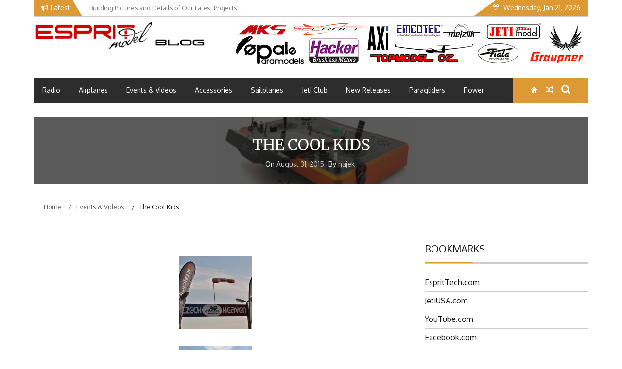

--- FILE ---
content_type: text/html; charset=UTF-8
request_url: https://blog.espritmodel.com/the-cool-kids/
body_size: 17966
content:
    <!DOCTYPE html>
    <html lang="en-US">



<head>

	        <meta charset="UTF-8">
        <meta name="viewport" content="width=device-width, initial-scale=1">
        <link rel="profile" href="http://gmpg.org/xfn/11">
        <link rel="pingback" href="https://blog.espritmodel.com/xmlrpc.php">
<title>The Cool Kids &#8211; EM Blog</title>
        <style type="text/css">
        /*=====COLOR OPTION=====*/

        /*Color*/
        /*----------------------------------*/
        /*background color*/ 
                  .top-header,
          .site-header,
          body:not(.home) #page .site-content, 
          body.home.blog #page .site-content {
            background-color: #ffffff;
          }
                    section.wrapper-slider .slide-pager .cycle-pager-active,
            section.wrapper-slider .slide-pager .cycle-pager-active:visited,
            section.wrapper-slider .slide-pager .cycle-pager-active:hover,
            section.wrapper-slider .slide-pager .cycle-pager-active:focus,
            section.wrapper-slider .slide-pager .cycle-pager-active:active,
            .title-divider,
            .title-divider:visited,
            .block-overlay-hover,
            .block-overlay-hover:visited,
            #gmaptoggle,
            #gmaptoggle:visited,
            .evision-back-to-top,
            .evision-back-to-top:visited,
            .search-form .search-submit,
            .search-form .search-submit:visited,
            .widget_calendar tbody a,
            .widget_calendar tbody a:visited,
            .wrap-portfolio .button.is-checked,
            .button.button-outline:hover, 
            .button.button-outline:focus, 
            .button.button-outline:active,
            .radius-thumb-holder,
            .radius-thumb-holder:before,
            .radius-thumb-holder:hover:before, 
            .radius-thumb-holder:focus:before, 
            .radius-thumb-holder:active:before,
            #pbCloseBtn:hover:before,
            .slide-pager .cycle-pager-active, 
            .slick-dots .slick-active button,
            .slide-pager span:hover,
            .featurepost .latestpost-footer .moredetail a,
            .featurepost .latestpost-footer .moredetail a:visited,
            #load-wrap,
            .back-tonav,
            .back-tonav:visited,
            .wrap-service .box-container .box-inner:hover .box-content, 
            .wrap-service .box-container .box-inner:focus .box-content,
            .search-holder .search-bg.search-open form,
            .top-header .noticebar .notice-title,
            .top-header .timer,
            .nav-buttons,
            .widget .widgettitle:after,
            .widget .widget-title:after,
            .widget input.search-submit,
            .widget .search-form .search-submit,
            .widget .search-form .search-submit:focus,
            .main-navigation.sec-main-navigation ul li.current_page_item:before,
            .comments-area input[type="submit"],
            .wrap-nav .wrap-inner{
              background-color: #dd9933;
            }

            .wrapper-slider,
            .flip-container .front,
            .flip-container .back,
            .wrap-nav .wrap-inner{
              border-color: #dd9933 !important; /*#2e5077*/
            }

            @media screen and (min-width: 768px){
            .main-navigation .current_page_item > a:after,
            .main-navigation .current-menu-item > a:after,
            .main-navigation .current_page_ancestor > a:after,
            .main-navigation li.active > a:after,
            .main-navigation li.active > a:after,
            .main-navigation li.active > a:after,
            .main-navigation li.current_page_parent a:after {
                background-color: #dd9933;
              }
            }

            .latestpost-footer .moredetail a,
            .latestpost-footer .moredetail a:visited,
            aside#secondary .widget ul li:before,
            aside#secondary .tagcloud a:before{
              color: #dd9933;
            }
                    /*Site identity / logo & tagline*/
            .site-header .wrapper-site-identity .site-branding .site-title a,
            .site-header .wrapper-site-identity .site-title a:visited,
            .site-header .wrapper-site-identity .site-branding .site-description,
            .page-inner-title .entry-header time {
              color: #a5a5a5; /*#545C68*/
            }
                .nav-buttons .button-list a:hover i, .nav-buttons .button-list a:hover span, .nav-buttons .button-list a:hover .page-links a, .page-links .nav-buttons .button-list a:hover a, .nav-buttons .button-list a:focus i, .nav-buttons .button-list a:focus span, .nav-buttons .button-list a:focus .page-links a, .page-links .nav-buttons .button-list a:focus a, .nav-buttons .button-list a:active i, .nav-buttons .button-list a:active span, .nav-buttons .button-list a:active .page-links a, .page-links .nav-buttons .button-list a:active a, .nav-buttons .button-list a:visited:hover i, .nav-buttons .button-list a:visited:hover span, .nav-buttons .button-list a:visited:hover .page-links a, .page-links .nav-buttons .button-list a:visited:hover a, .nav-buttons .button-list a:visited:focus i, .nav-buttons .button-list a:visited:focus span, .nav-buttons .button-list a:visited:focus .page-links a, .page-links .nav-buttons .button-list a:visited:focus a, .nav-buttons .button-list a:visited:active i, .nav-buttons .button-list a:visited:active span, .nav-buttons .button-list a:visited:active .page-links a, .page-links .nav-buttons .button-list a:visited:active a, .nav-buttons .button-list button:hover i, .nav-buttons .button-list button:hover span, .nav-buttons .button-list button:hover .page-links a, .page-links .nav-buttons .button-list button:hover a, .nav-buttons .button-list button:focus i, .nav-buttons .button-list button:focus span, .nav-buttons .button-list button:focus .page-links a, .page-links .nav-buttons .button-list button:focus a, .nav-buttons .button-list button:active i, .nav-buttons .button-list button:active span, .nav-buttons .button-list button:active .page-links a, .page-links .nav-buttons .button-list button:active a, .nav-buttons .button-list button:visited:hover i, .nav-buttons .button-list button:visited:hover span, .nav-buttons .button-list button:visited:hover .page-links a, .page-links .nav-buttons .button-list button:visited:hover a, .nav-buttons .button-list button:visited:focus i, .nav-buttons .button-list button:visited:focus span, .nav-buttons .button-list button:visited:focus .page-links a, .page-links .nav-buttons .button-list button:visited:focus a, .nav-buttons .button-list button:visited:active i, .nav-buttons .button-list button:visited:active span, .nav-buttons .button-list button:visited:active .page-links a, .page-links .nav-buttons .button-list button:visited:active a
            a:active, a:hover,
            .thumb-post .overlay-post-content a:hover, 
            .thumb-post .overlay-post-content a:focus,
            .thumb-post .overlay-post-content a:active,
            .thumb-post .overlay-post-content a:visited:hover,
            .thumb-post .overlay-post-content a:visited:focus,
            .thumb-post .overlay-post-content a:visited:active,
            .main-navigation a:hover, .main-navigation a:focus, .main-navigation a:active, .main-navigation a:visited:hover, .main-navigation a:visited:focus, .main-navigation a:visited:active,
            .search-holder .button-search:hover, .search-holder .button-search:hover i {
                color: #e41410 !important;
            }
         
        /*Primary*/
          html, body, p, button, input, select, textarea, pre, code, kbd, tt, var, samp , .main-navigation a, search-input-holder .search-field,
          .widget .widgettitle, .widget .widget-title{
          font-family: 'Oxygen'; /*Lato*/
          }
         
          /*Site identity / logo & tagline*/
          .site-header .wrapper-site-identity .site-title a, .site-header .wrapper-site-identity .site-description {
          font-family: 'Merriweather'; /*Lato*/
          }
         
          /*Title*/
          h1, h1 a,
          h2, h2 a,
          h3, h3 a,
          h4, h4 a,
          h5, h5 a,
          h6, h6 a{
            font-family: 'Merriweather'; /*Lato*/
          }
                </style>
    <meta name='robots' content='max-image-preview:large' />
<link rel='dns-prefetch' href='//fonts.googleapis.com' />
<link rel="alternate" type="application/rss+xml" title="EM Blog &raquo; Feed" href="https://blog.espritmodel.com/feed/" />
<link rel="alternate" type="application/rss+xml" title="EM Blog &raquo; Comments Feed" href="https://blog.espritmodel.com/comments/feed/" />
<link rel="alternate" type="application/rss+xml" title="EM Blog &raquo; The Cool Kids Comments Feed" href="https://blog.espritmodel.com/the-cool-kids/feed/" />
<link rel="alternate" title="oEmbed (JSON)" type="application/json+oembed" href="https://blog.espritmodel.com/wp-json/oembed/1.0/embed?url=https%3A%2F%2Fblog.espritmodel.com%2Fthe-cool-kids%2F" />
<link rel="alternate" title="oEmbed (XML)" type="text/xml+oembed" href="https://blog.espritmodel.com/wp-json/oembed/1.0/embed?url=https%3A%2F%2Fblog.espritmodel.com%2Fthe-cool-kids%2F&#038;format=xml" />
<style id='wp-img-auto-sizes-contain-inline-css' type='text/css'>
img:is([sizes=auto i],[sizes^="auto," i]){contain-intrinsic-size:3000px 1500px}
/*# sourceURL=wp-img-auto-sizes-contain-inline-css */
</style>
<style id='wp-emoji-styles-inline-css' type='text/css'>

	img.wp-smiley, img.emoji {
		display: inline !important;
		border: none !important;
		box-shadow: none !important;
		height: 1em !important;
		width: 1em !important;
		margin: 0 0.07em !important;
		vertical-align: -0.1em !important;
		background: none !important;
		padding: 0 !important;
	}
/*# sourceURL=wp-emoji-styles-inline-css */
</style>
<style id='wp-block-library-inline-css' type='text/css'>
:root{--wp-block-synced-color:#7a00df;--wp-block-synced-color--rgb:122,0,223;--wp-bound-block-color:var(--wp-block-synced-color);--wp-editor-canvas-background:#ddd;--wp-admin-theme-color:#007cba;--wp-admin-theme-color--rgb:0,124,186;--wp-admin-theme-color-darker-10:#006ba1;--wp-admin-theme-color-darker-10--rgb:0,107,160.5;--wp-admin-theme-color-darker-20:#005a87;--wp-admin-theme-color-darker-20--rgb:0,90,135;--wp-admin-border-width-focus:2px}@media (min-resolution:192dpi){:root{--wp-admin-border-width-focus:1.5px}}.wp-element-button{cursor:pointer}:root .has-very-light-gray-background-color{background-color:#eee}:root .has-very-dark-gray-background-color{background-color:#313131}:root .has-very-light-gray-color{color:#eee}:root .has-very-dark-gray-color{color:#313131}:root .has-vivid-green-cyan-to-vivid-cyan-blue-gradient-background{background:linear-gradient(135deg,#00d084,#0693e3)}:root .has-purple-crush-gradient-background{background:linear-gradient(135deg,#34e2e4,#4721fb 50%,#ab1dfe)}:root .has-hazy-dawn-gradient-background{background:linear-gradient(135deg,#faaca8,#dad0ec)}:root .has-subdued-olive-gradient-background{background:linear-gradient(135deg,#fafae1,#67a671)}:root .has-atomic-cream-gradient-background{background:linear-gradient(135deg,#fdd79a,#004a59)}:root .has-nightshade-gradient-background{background:linear-gradient(135deg,#330968,#31cdcf)}:root .has-midnight-gradient-background{background:linear-gradient(135deg,#020381,#2874fc)}:root{--wp--preset--font-size--normal:16px;--wp--preset--font-size--huge:42px}.has-regular-font-size{font-size:1em}.has-larger-font-size{font-size:2.625em}.has-normal-font-size{font-size:var(--wp--preset--font-size--normal)}.has-huge-font-size{font-size:var(--wp--preset--font-size--huge)}.has-text-align-center{text-align:center}.has-text-align-left{text-align:left}.has-text-align-right{text-align:right}.has-fit-text{white-space:nowrap!important}#end-resizable-editor-section{display:none}.aligncenter{clear:both}.items-justified-left{justify-content:flex-start}.items-justified-center{justify-content:center}.items-justified-right{justify-content:flex-end}.items-justified-space-between{justify-content:space-between}.screen-reader-text{border:0;clip-path:inset(50%);height:1px;margin:-1px;overflow:hidden;padding:0;position:absolute;width:1px;word-wrap:normal!important}.screen-reader-text:focus{background-color:#ddd;clip-path:none;color:#444;display:block;font-size:1em;height:auto;left:5px;line-height:normal;padding:15px 23px 14px;text-decoration:none;top:5px;width:auto;z-index:100000}html :where(.has-border-color){border-style:solid}html :where([style*=border-top-color]){border-top-style:solid}html :where([style*=border-right-color]){border-right-style:solid}html :where([style*=border-bottom-color]){border-bottom-style:solid}html :where([style*=border-left-color]){border-left-style:solid}html :where([style*=border-width]){border-style:solid}html :where([style*=border-top-width]){border-top-style:solid}html :where([style*=border-right-width]){border-right-style:solid}html :where([style*=border-bottom-width]){border-bottom-style:solid}html :where([style*=border-left-width]){border-left-style:solid}html :where(img[class*=wp-image-]){height:auto;max-width:100%}:where(figure){margin:0 0 1em}html :where(.is-position-sticky){--wp-admin--admin-bar--position-offset:var(--wp-admin--admin-bar--height,0px)}@media screen and (max-width:600px){html :where(.is-position-sticky){--wp-admin--admin-bar--position-offset:0px}}

/*# sourceURL=wp-block-library-inline-css */
</style><style id='global-styles-inline-css' type='text/css'>
:root{--wp--preset--aspect-ratio--square: 1;--wp--preset--aspect-ratio--4-3: 4/3;--wp--preset--aspect-ratio--3-4: 3/4;--wp--preset--aspect-ratio--3-2: 3/2;--wp--preset--aspect-ratio--2-3: 2/3;--wp--preset--aspect-ratio--16-9: 16/9;--wp--preset--aspect-ratio--9-16: 9/16;--wp--preset--color--black: #000000;--wp--preset--color--cyan-bluish-gray: #abb8c3;--wp--preset--color--white: #ffffff;--wp--preset--color--pale-pink: #f78da7;--wp--preset--color--vivid-red: #cf2e2e;--wp--preset--color--luminous-vivid-orange: #ff6900;--wp--preset--color--luminous-vivid-amber: #fcb900;--wp--preset--color--light-green-cyan: #7bdcb5;--wp--preset--color--vivid-green-cyan: #00d084;--wp--preset--color--pale-cyan-blue: #8ed1fc;--wp--preset--color--vivid-cyan-blue: #0693e3;--wp--preset--color--vivid-purple: #9b51e0;--wp--preset--gradient--vivid-cyan-blue-to-vivid-purple: linear-gradient(135deg,rgb(6,147,227) 0%,rgb(155,81,224) 100%);--wp--preset--gradient--light-green-cyan-to-vivid-green-cyan: linear-gradient(135deg,rgb(122,220,180) 0%,rgb(0,208,130) 100%);--wp--preset--gradient--luminous-vivid-amber-to-luminous-vivid-orange: linear-gradient(135deg,rgb(252,185,0) 0%,rgb(255,105,0) 100%);--wp--preset--gradient--luminous-vivid-orange-to-vivid-red: linear-gradient(135deg,rgb(255,105,0) 0%,rgb(207,46,46) 100%);--wp--preset--gradient--very-light-gray-to-cyan-bluish-gray: linear-gradient(135deg,rgb(238,238,238) 0%,rgb(169,184,195) 100%);--wp--preset--gradient--cool-to-warm-spectrum: linear-gradient(135deg,rgb(74,234,220) 0%,rgb(151,120,209) 20%,rgb(207,42,186) 40%,rgb(238,44,130) 60%,rgb(251,105,98) 80%,rgb(254,248,76) 100%);--wp--preset--gradient--blush-light-purple: linear-gradient(135deg,rgb(255,206,236) 0%,rgb(152,150,240) 100%);--wp--preset--gradient--blush-bordeaux: linear-gradient(135deg,rgb(254,205,165) 0%,rgb(254,45,45) 50%,rgb(107,0,62) 100%);--wp--preset--gradient--luminous-dusk: linear-gradient(135deg,rgb(255,203,112) 0%,rgb(199,81,192) 50%,rgb(65,88,208) 100%);--wp--preset--gradient--pale-ocean: linear-gradient(135deg,rgb(255,245,203) 0%,rgb(182,227,212) 50%,rgb(51,167,181) 100%);--wp--preset--gradient--electric-grass: linear-gradient(135deg,rgb(202,248,128) 0%,rgb(113,206,126) 100%);--wp--preset--gradient--midnight: linear-gradient(135deg,rgb(2,3,129) 0%,rgb(40,116,252) 100%);--wp--preset--font-size--small: 13px;--wp--preset--font-size--medium: 20px;--wp--preset--font-size--large: 36px;--wp--preset--font-size--x-large: 42px;--wp--preset--spacing--20: 0.44rem;--wp--preset--spacing--30: 0.67rem;--wp--preset--spacing--40: 1rem;--wp--preset--spacing--50: 1.5rem;--wp--preset--spacing--60: 2.25rem;--wp--preset--spacing--70: 3.38rem;--wp--preset--spacing--80: 5.06rem;--wp--preset--shadow--natural: 6px 6px 9px rgba(0, 0, 0, 0.2);--wp--preset--shadow--deep: 12px 12px 50px rgba(0, 0, 0, 0.4);--wp--preset--shadow--sharp: 6px 6px 0px rgba(0, 0, 0, 0.2);--wp--preset--shadow--outlined: 6px 6px 0px -3px rgb(255, 255, 255), 6px 6px rgb(0, 0, 0);--wp--preset--shadow--crisp: 6px 6px 0px rgb(0, 0, 0);}:where(.is-layout-flex){gap: 0.5em;}:where(.is-layout-grid){gap: 0.5em;}body .is-layout-flex{display: flex;}.is-layout-flex{flex-wrap: wrap;align-items: center;}.is-layout-flex > :is(*, div){margin: 0;}body .is-layout-grid{display: grid;}.is-layout-grid > :is(*, div){margin: 0;}:where(.wp-block-columns.is-layout-flex){gap: 2em;}:where(.wp-block-columns.is-layout-grid){gap: 2em;}:where(.wp-block-post-template.is-layout-flex){gap: 1.25em;}:where(.wp-block-post-template.is-layout-grid){gap: 1.25em;}.has-black-color{color: var(--wp--preset--color--black) !important;}.has-cyan-bluish-gray-color{color: var(--wp--preset--color--cyan-bluish-gray) !important;}.has-white-color{color: var(--wp--preset--color--white) !important;}.has-pale-pink-color{color: var(--wp--preset--color--pale-pink) !important;}.has-vivid-red-color{color: var(--wp--preset--color--vivid-red) !important;}.has-luminous-vivid-orange-color{color: var(--wp--preset--color--luminous-vivid-orange) !important;}.has-luminous-vivid-amber-color{color: var(--wp--preset--color--luminous-vivid-amber) !important;}.has-light-green-cyan-color{color: var(--wp--preset--color--light-green-cyan) !important;}.has-vivid-green-cyan-color{color: var(--wp--preset--color--vivid-green-cyan) !important;}.has-pale-cyan-blue-color{color: var(--wp--preset--color--pale-cyan-blue) !important;}.has-vivid-cyan-blue-color{color: var(--wp--preset--color--vivid-cyan-blue) !important;}.has-vivid-purple-color{color: var(--wp--preset--color--vivid-purple) !important;}.has-black-background-color{background-color: var(--wp--preset--color--black) !important;}.has-cyan-bluish-gray-background-color{background-color: var(--wp--preset--color--cyan-bluish-gray) !important;}.has-white-background-color{background-color: var(--wp--preset--color--white) !important;}.has-pale-pink-background-color{background-color: var(--wp--preset--color--pale-pink) !important;}.has-vivid-red-background-color{background-color: var(--wp--preset--color--vivid-red) !important;}.has-luminous-vivid-orange-background-color{background-color: var(--wp--preset--color--luminous-vivid-orange) !important;}.has-luminous-vivid-amber-background-color{background-color: var(--wp--preset--color--luminous-vivid-amber) !important;}.has-light-green-cyan-background-color{background-color: var(--wp--preset--color--light-green-cyan) !important;}.has-vivid-green-cyan-background-color{background-color: var(--wp--preset--color--vivid-green-cyan) !important;}.has-pale-cyan-blue-background-color{background-color: var(--wp--preset--color--pale-cyan-blue) !important;}.has-vivid-cyan-blue-background-color{background-color: var(--wp--preset--color--vivid-cyan-blue) !important;}.has-vivid-purple-background-color{background-color: var(--wp--preset--color--vivid-purple) !important;}.has-black-border-color{border-color: var(--wp--preset--color--black) !important;}.has-cyan-bluish-gray-border-color{border-color: var(--wp--preset--color--cyan-bluish-gray) !important;}.has-white-border-color{border-color: var(--wp--preset--color--white) !important;}.has-pale-pink-border-color{border-color: var(--wp--preset--color--pale-pink) !important;}.has-vivid-red-border-color{border-color: var(--wp--preset--color--vivid-red) !important;}.has-luminous-vivid-orange-border-color{border-color: var(--wp--preset--color--luminous-vivid-orange) !important;}.has-luminous-vivid-amber-border-color{border-color: var(--wp--preset--color--luminous-vivid-amber) !important;}.has-light-green-cyan-border-color{border-color: var(--wp--preset--color--light-green-cyan) !important;}.has-vivid-green-cyan-border-color{border-color: var(--wp--preset--color--vivid-green-cyan) !important;}.has-pale-cyan-blue-border-color{border-color: var(--wp--preset--color--pale-cyan-blue) !important;}.has-vivid-cyan-blue-border-color{border-color: var(--wp--preset--color--vivid-cyan-blue) !important;}.has-vivid-purple-border-color{border-color: var(--wp--preset--color--vivid-purple) !important;}.has-vivid-cyan-blue-to-vivid-purple-gradient-background{background: var(--wp--preset--gradient--vivid-cyan-blue-to-vivid-purple) !important;}.has-light-green-cyan-to-vivid-green-cyan-gradient-background{background: var(--wp--preset--gradient--light-green-cyan-to-vivid-green-cyan) !important;}.has-luminous-vivid-amber-to-luminous-vivid-orange-gradient-background{background: var(--wp--preset--gradient--luminous-vivid-amber-to-luminous-vivid-orange) !important;}.has-luminous-vivid-orange-to-vivid-red-gradient-background{background: var(--wp--preset--gradient--luminous-vivid-orange-to-vivid-red) !important;}.has-very-light-gray-to-cyan-bluish-gray-gradient-background{background: var(--wp--preset--gradient--very-light-gray-to-cyan-bluish-gray) !important;}.has-cool-to-warm-spectrum-gradient-background{background: var(--wp--preset--gradient--cool-to-warm-spectrum) !important;}.has-blush-light-purple-gradient-background{background: var(--wp--preset--gradient--blush-light-purple) !important;}.has-blush-bordeaux-gradient-background{background: var(--wp--preset--gradient--blush-bordeaux) !important;}.has-luminous-dusk-gradient-background{background: var(--wp--preset--gradient--luminous-dusk) !important;}.has-pale-ocean-gradient-background{background: var(--wp--preset--gradient--pale-ocean) !important;}.has-electric-grass-gradient-background{background: var(--wp--preset--gradient--electric-grass) !important;}.has-midnight-gradient-background{background: var(--wp--preset--gradient--midnight) !important;}.has-small-font-size{font-size: var(--wp--preset--font-size--small) !important;}.has-medium-font-size{font-size: var(--wp--preset--font-size--medium) !important;}.has-large-font-size{font-size: var(--wp--preset--font-size--large) !important;}.has-x-large-font-size{font-size: var(--wp--preset--font-size--x-large) !important;}
/*# sourceURL=global-styles-inline-css */
</style>

<style id='classic-theme-styles-inline-css' type='text/css'>
/*! This file is auto-generated */
.wp-block-button__link{color:#fff;background-color:#32373c;border-radius:9999px;box-shadow:none;text-decoration:none;padding:calc(.667em + 2px) calc(1.333em + 2px);font-size:1.125em}.wp-block-file__button{background:#32373c;color:#fff;text-decoration:none}
/*# sourceURL=/wp-includes/css/classic-themes.min.css */
</style>
<link rel='stylesheet' id='SFSImainCss-css' href='https://blog.espritmodel.com/wp-content/plugins/ultimate-social-media-icons/css/sfsi-style.css?ver=2.9.6' type='text/css' media='all' />
<link rel='stylesheet' id='jquery-slick-css-css' href='https://blog.espritmodel.com/wp-content/themes/emag/assets/frameworks/slick/slick.css?ver=3.4.0' type='text/css' media='all' />
<link rel='stylesheet' id='jquery-slick-theme-css' href='https://blog.espritmodel.com/wp-content/themes/emag/assets/frameworks/slick/slick-theme.css?ver=3.4.0' type='text/css' media='all' />
<link rel='stylesheet' id='emag-style-css' href='https://blog.espritmodel.com/wp-content/themes/emag/style.css?ver=fb2c44018a1202fac86119cceb8c8216' type='text/css' media='all' />
<link rel='stylesheet' id='emag-google-fonts-css' href='https://fonts.googleapis.com/css?family=Oxygen%3A400%2C300%2C700%7CMerriweather%3A400%2C400italic%2C300%2C900%2C700%7CMerriweather%3A400%2C400italic%2C300%2C900%2C700&#038;ver=fb2c44018a1202fac86119cceb8c8216' type='text/css' media='all' />
<link rel='stylesheet' id='widget-css' href='https://blog.espritmodel.com/wp-content/themes/emag/inc/widgets/new-widgets/assets/widget.css?ver=fb2c44018a1202fac86119cceb8c8216' type='text/css' media='all' />
<link rel='stylesheet' id='slb_core-css' href='https://blog.espritmodel.com/wp-content/plugins/simple-lightbox/client/css/app.css?ver=2.9.4' type='text/css' media='all' />
<script type="text/javascript" src="https://blog.espritmodel.com/wp-includes/js/jquery/jquery.min.js?ver=3.7.1" id="jquery-core-js"></script>
<script type="text/javascript" src="https://blog.espritmodel.com/wp-includes/js/jquery/jquery-migrate.min.js?ver=3.4.1" id="jquery-migrate-js"></script>
<link rel="https://api.w.org/" href="https://blog.espritmodel.com/wp-json/" /><link rel="alternate" title="JSON" type="application/json" href="https://blog.espritmodel.com/wp-json/wp/v2/posts/6678" /><link rel="EditURI" type="application/rsd+xml" title="RSD" href="https://blog.espritmodel.com/xmlrpc.php?rsd" />

<link rel="canonical" href="https://blog.espritmodel.com/the-cool-kids/" />
<link rel='shortlink' href='https://blog.espritmodel.com/?p=6678' />
<meta name="follow.[base64]" content="wkKtaDUA31Qcm3w6VSfb"/><style type="text/css">.recentcomments a{display:inline !important;padding:0 !important;margin:0 !important;}</style>		<style type="text/css">
					.site-title,
			.site-description {
				position: absolute;
				clip: rect(1px, 1px, 1px, 1px);
			}
				</style>
		<link rel="icon" href="https://blog.espritmodel.com/wp-content/uploads/2019/02/favicon.png" sizes="32x32" />
<link rel="icon" href="https://blog.espritmodel.com/wp-content/uploads/2019/02/favicon.png" sizes="192x192" />
<link rel="apple-touch-icon" href="https://blog.espritmodel.com/wp-content/uploads/2019/02/favicon.png" />
<meta name="msapplication-TileImage" content="https://blog.espritmodel.com/wp-content/uploads/2019/02/favicon.png" />

<link rel='stylesheet' id='gglcptch-css' href='https://blog.espritmodel.com/wp-content/plugins/google-captcha/css/gglcptch.css?ver=1.85' type='text/css' media='all' />
</head>

<body class="wp-singular post-template-default single single-post postid-6678 single-format-standard wp-custom-logo wp-embed-responsive wp-theme-emag sfsi_actvite_theme_cute evision-right-sidebar group-blog">

    <div id="page" class="site">
    <a class="skip-link screen-reader-text" href="#content">Skip to content</a>
    <header class="wrapper top-header">
        <div class="container">
            <div class="wrap-inner">
                <div class="row">
                    <div class="col-xs-12 col-sm-12 col-md-6 top-header-left">
                                                    <div class="noticebar">
                                                                    <span class="notice-title">Latest</span>
                                                                <div class="ticker">
                                    <div id="cycle-slideshow-ticker" class="cycle-slideshow"
                                        data-cycle-log="false"
                                        data-cycle-swipe=true
                                        data-cycle-timeout=5000
                                        data-cycle-fx=scrollVert
                                        data-cycle-speed=1000
                                        data-cycle-carousel-fluid=true
                                        data-cycle-carousel-visible=5
                                        data-cycle-pause-on-hover=true
                                        data-cycle-auto-height=container
                                        data-cycle-slides="> div">
                                                                                                <div class="slide-item">
                                                        <a href="https://blog.espritmodel.com/building-pictures-and-details-of-our-latest-projects/">
                                                            <span class="notice-content">Building Pictures and Details of Our Latest Projects </span>
                                                        </a>
                                                    </div>
                                                                                                    <div class="slide-item">
                                                        <a href="https://blog.espritmodel.com/super-sport-blog-esprit/">
                                                            <span class="notice-content">Another Jewel from Esprit Tech Factory, New Super Sport 2.35E</span>
                                                        </a>
                                                    </div>
                                                                                                    <div class="slide-item">
                                                        <a href="https://blog.espritmodel.com/for-sale-store-display-sailplane/">
                                                            <span class="notice-content">For Sale Store Display Sailplane</span>
                                                        </a>
                                                    </div>
                                                                                                    <div class="slide-item">
                                                        <a href="https://blog.espritmodel.com/store-display-for-sale/">
                                                            <span class="notice-content">Store Display For Sale</span>
                                                        </a>
                                                    </div>
                                                                                                    <div class="slide-item">
                                                        <a href="https://blog.espritmodel.com/opale-trick-flying-nailed-it/">
                                                            <span class="notice-content">Opale Trick Flying; Nailed It</span>
                                                        </a>
                                                    </div>
                                                                                        </div>
                                    <div class="cycle-pager" id="slide-pager"></div>
                                </div>
                            </div>
                                            </div>
                    <div class="col-xs-12 col-sm-12 col-md-6 top-header-right">
                                                                            <div class="timer">
                                Wednesday, Jan 21, 2026                            </div>
                                            </div>
                </div>
            </div>
        </div>
    </header>
    <header id="masthead" class="wrapper wrap-head site-header">
        <div class="wrapper wrapper-site-identity">
            <div class="container">
                <div class="row">
                    <div class="col-xs-12 col-sm-12 col-md-4">
                        <div class="site-branding">
                            <a href="https://blog.espritmodel.com/" class="custom-logo-link" rel="home"><img width="378" height="70" src="https://blog.espritmodel.com/wp-content/uploads/2019/02/logo_esprit2.png" class="custom-logo" alt="EM Blog" decoding="async" srcset="https://blog.espritmodel.com/wp-content/uploads/2019/02/logo_esprit2.png 378w, https://blog.espritmodel.com/wp-content/uploads/2019/02/logo_esprit2-300x56.png 300w, https://blog.espritmodel.com/wp-content/uploads/2019/02/logo_esprit2-375x70.png 375w" sizes="(max-width: 378px) 100vw, 378px" /></a>                                                                <p class="site-title"><a href="https://blog.espritmodel.com/" rel="home">EM Blog</a></p>
                                                                    <p class="site-description">Esprit Tech Blog site</p>
                                                        </div><!-- .site-branding -->
                    </div>
                                            <div class="col-xs-12 col-sm-12 col-md-8">
                            <div class="ads-section header-right">
                                <a href= "#">
                                    <img src="https://blog.espritmodel.com/wp-content/uploads/2019/09/header-logos.jpg">
                                </a>
                            </div>
                        </div>
                                    </div>
            </div>
        </div>
    </header><!-- #masthead -->
    <nav class="wrapper wrap-nav">
        <div class="container">
            <div class="wrap-inner">
                <div class="sec-menu">
                    <nav id="sec-site-navigation" class="main-navigation sec-main-navigation" role="navigation" aria-label="secondary-menu">
                    
                    <div class="menu-em-blog-menu-container"><ul id="primary-menu" class="primary-menu"><li id="menu-item-11760" class="menu-item menu-item-type-taxonomy menu-item-object-category menu-item-11760"><a href="https://blog.espritmodel.com/category/radio-systems/">Radio</a></li>
<li id="menu-item-17" class="menu-item menu-item-type-taxonomy menu-item-object-category menu-item-17"><a href="https://blog.espritmodel.com/category/airplanes/">Airplanes</a></li>
<li id="menu-item-18" class="menu-item menu-item-type-taxonomy menu-item-object-category current-post-ancestor current-menu-parent current-post-parent menu-item-18"><a href="https://blog.espritmodel.com/category/video-blog/">Events &#038; Videos</a></li>
<li id="menu-item-11759" class="menu-item menu-item-type-taxonomy menu-item-object-category menu-item-11759"><a href="https://blog.espritmodel.com/category/accessories/">Accessories</a></li>
<li id="menu-item-11761" class="menu-item menu-item-type-taxonomy menu-item-object-category menu-item-11761"><a href="https://blog.espritmodel.com/category/sailplanes/">Sailplanes</a></li>
<li id="menu-item-11762" class="menu-item menu-item-type-taxonomy menu-item-object-category menu-item-11762"><a href="https://blog.espritmodel.com/category/team/">Jeti Club</a></li>
<li id="menu-item-11763" class="menu-item menu-item-type-taxonomy menu-item-object-category menu-item-11763"><a href="https://blog.espritmodel.com/category/new-releases/">New Releases</a></li>
<li id="menu-item-11764" class="menu-item menu-item-type-taxonomy menu-item-object-category menu-item-11764"><a href="https://blog.espritmodel.com/category/paragliders/">Paragliders</a></li>
<li id="menu-item-11765" class="menu-item menu-item-type-taxonomy menu-item-object-category menu-item-11765"><a href="https://blog.espritmodel.com/category/power/">Power</a></li>
</ul></div>                    </nav><!-- #site-navigation -->
                    <div class="nav-holder">
                        <button id="sec-menu-toggle" class="menu-toggle" aria-controls="secondary-menu" aria-expanded="false"><span class="fa fa-bars"></span></button>
                        <div id="sec-site-header-menu" class="site-header-menu">
                            <div class="container">
                                <div class="row">
                                    <div class="col-xs-12 col-sm-12 col-md-12">
                                        <button id="mobile-menu-toggle-close" class="menu-toggle" aria-controls="secondary-menu"><span class="fa fa-close fa-2x"></span></button>
                                    </div>
                                    <div class="col-xs-12 col-sm-12 col-md-12">
                                        <nav id="sec-site-navigation-mobile" class="main-navigation sec-main-navigation" role="navigation" aria-label="secondary-menu">
                                        <div class="menu-em-blog-menu-container"><ul id="primary-menu-mobile" class="primary-menu"><li class="menu-item menu-item-type-taxonomy menu-item-object-category menu-item-11760"><a href="https://blog.espritmodel.com/category/radio-systems/">Radio</a></li>
<li class="menu-item menu-item-type-taxonomy menu-item-object-category menu-item-17"><a href="https://blog.espritmodel.com/category/airplanes/">Airplanes</a></li>
<li class="menu-item menu-item-type-taxonomy menu-item-object-category current-post-ancestor current-menu-parent current-post-parent menu-item-18"><a href="https://blog.espritmodel.com/category/video-blog/">Events &#038; Videos</a></li>
<li class="menu-item menu-item-type-taxonomy menu-item-object-category menu-item-11759"><a href="https://blog.espritmodel.com/category/accessories/">Accessories</a></li>
<li class="menu-item menu-item-type-taxonomy menu-item-object-category menu-item-11761"><a href="https://blog.espritmodel.com/category/sailplanes/">Sailplanes</a></li>
<li class="menu-item menu-item-type-taxonomy menu-item-object-category menu-item-11762"><a href="https://blog.espritmodel.com/category/team/">Jeti Club</a></li>
<li class="menu-item menu-item-type-taxonomy menu-item-object-category menu-item-11763"><a href="https://blog.espritmodel.com/category/new-releases/">New Releases</a></li>
<li class="menu-item menu-item-type-taxonomy menu-item-object-category menu-item-11764"><a href="https://blog.espritmodel.com/category/paragliders/">Paragliders</a></li>
<li class="menu-item menu-item-type-taxonomy menu-item-object-category menu-item-11765"><a href="https://blog.espritmodel.com/category/power/">Power</a></li>
</ul></div>                                        </nav><!-- #site-navigation -->
                                    </div>
                                </div>
                            </div>
                        </div><!-- site-header-menu -->
                    </div>
                </div>
                                    <div class="nav-buttons">
                                                    <div class="button-list">
                                <a href="https://blog.espritmodel.com"><i class="fa fa-home"></i></a>
                            </div>
                                                                            <div class="button-list">
                                <a href="https://blog.espritmodel.com/?random=1 "><i class="fa fa-random"></i></a>
                            </div>
                                                
                                                    <div class="button-list">
                                <div class="search-holder">
                                  <a class="button-search button-outline" href="#">
                                    <i class="fa fa-search"></i>
                                  </a>                                
                                </div>
                            </div>    
                                            </div>
                            </div>
             <div class="search-form-nav" id="top-search">
                <form role="search" method="get" class="search-form" action="https://blog.espritmodel.com/">
				<label>
					<span class="screen-reader-text">Search for:</span>
					<input type="search" class="search-field" placeholder="Search &hellip;" value="" name="s" />
				</label>
				<input type="submit" class="search-submit" value="Search" />
			</form>            </div>
        </div>
    </nav>
    <section class="wrapper">
        <div id="content" class="site-content">
					<div class="wrapper page-inner-title">
				<div class="container">
				    <div class="row">
				        <div class="col-md-12 col-sm-12 col-xs-12">
							<header class="entry-header inner-banner-image" style="background-image: url('https://blog.espritmodel.com/wp-content/uploads/2024/06/wp-orange1-1.jpg')">
								<div class="inner-banner-overlay">
																		<h1 class="entry-title">The Cool Kids</h1>																			<header class="entry-header">
											<div class="entry-meta entry-inner">
												<span class="posted-on">On <a href="https://blog.espritmodel.com/2015/08/31/" rel="bookmark"><time class="entry-date published" datetime="2015-08-31T14:00:43+00:00">August 31, 2015</time><time class="updated" datetime="2017-08-24T20:41:58+00:00">August 24, 2017</time></a></span><span class="byline"> By <span class="author vcard"><a class="url fn n" href="https://blog.espritmodel.com/author/hajek/">hajek</a></span></span>											</div><!-- .entry-meta -->
										</header><!-- .entry-header -->
																	</div>
							</header><!-- .entry-header -->
				        </div>
				    </div>
				</div>
			</div>

		<div id="breadcrumb" class="wrapper wrap-breadcrumb"><div class="container"><div role="navigation" aria-label="Breadcrumbs" class="breadcrumb-trail breadcrumbs" itemprop="breadcrumb"><ul class="trail-items" itemscope itemtype="http://schema.org/BreadcrumbList"><meta name="numberOfItems" content="3" /><meta name="itemListOrder" content="Ascending" /><li itemprop="itemListElement" itemscope itemtype="http://schema.org/ListItem" class="trail-item trail-begin"><a href="https://blog.espritmodel.com" rel="home"><span itemprop="name">Home</span></a><meta itemprop="position" content="1" /></li><li itemprop="itemListElement" itemscope itemtype="http://schema.org/ListItem" class="trail-item"><a href="https://blog.espritmodel.com/category/video-blog/"><span itemprop="name">Events &amp; Videos</span></a><meta itemprop="position" content="2" /></li><li itemprop="itemListElement" itemscope itemtype="http://schema.org/ListItem" class="trail-item trail-end"><span itemprop="name">The Cool Kids</span><meta itemprop="position" content="3" /></li></ul></div></div><!-- .container --></div><!-- #breadcrumb -->

	<div id="primary" class="content-area">
		<main id="main" class="site-main" role="main">

			<div class="entry-content">
		<div class='image-full'></div>
		<p><div id='gallery-1' class='gallery galleryid-6678 gallery-columns-3 gallery-size-thumbnail'><figure class='gallery-item'>
			<div class='gallery-icon landscape'>
				<a href="https://blog.espritmodel.com/the-cool-kids/jeti-model-meeting-2015-8-2/" data-slb-active="1" data-slb-asset="217968367" data-slb-internal="6686" data-slb-group="6678_auto_1"><img decoding="async" width="150" height="150" src="https://blog.espritmodel.com/wp-content/uploads/2015/08/Jeti-Model-Meeting-2015-81-150x150.jpg" class="attachment-thumbnail size-thumbnail" alt="" /></a>
			</div></figure><figure class='gallery-item'>
			<div class='gallery-icon landscape'>
				<a href="https://blog.espritmodel.com/the-cool-kids/jeti-model-meeting-2015-24-2/" data-slb-active="1" data-slb-asset="551716902" data-slb-internal="6702" data-slb-group="6678_auto_1"><img decoding="async" width="150" height="150" src="https://blog.espritmodel.com/wp-content/uploads/2015/08/Jeti-Model-Meeting-2015-241-150x150.jpg" class="attachment-thumbnail size-thumbnail" alt="" /></a>
			</div></figure><figure class='gallery-item'>
			<div class='gallery-icon landscape'>
				<a href="https://blog.espritmodel.com/the-cool-kids/jeti-model-meeting-2015-23-2/" data-slb-active="1" data-slb-asset="51368914" data-slb-internal="6701" data-slb-group="6678_auto_1"><img decoding="async" width="150" height="150" src="https://blog.espritmodel.com/wp-content/uploads/2015/08/Jeti-Model-Meeting-2015-231-150x150.jpg" class="attachment-thumbnail size-thumbnail" alt="" /></a>
			</div></figure><figure class='gallery-item'>
			<div class='gallery-icon landscape'>
				<a href="https://blog.espritmodel.com/the-cool-kids/jeti-model-meeting-2015-22-2/" data-slb-active="1" data-slb-asset="1764389021" data-slb-internal="6700" data-slb-group="6678_auto_1"><img loading="lazy" decoding="async" width="150" height="150" src="https://blog.espritmodel.com/wp-content/uploads/2015/08/Jeti-Model-Meeting-2015-221-150x150.jpg" class="attachment-thumbnail size-thumbnail" alt="" /></a>
			</div></figure><figure class='gallery-item'>
			<div class='gallery-icon landscape'>
				<a href="https://blog.espritmodel.com/the-cool-kids/jeti-model-meeting-2015-21-2/" data-slb-active="1" data-slb-asset="1089283916" data-slb-internal="6699" data-slb-group="6678_auto_1"><img loading="lazy" decoding="async" width="150" height="150" src="https://blog.espritmodel.com/wp-content/uploads/2015/08/Jeti-Model-Meeting-2015-211-150x150.jpg" class="attachment-thumbnail size-thumbnail" alt="" /></a>
			</div></figure><figure class='gallery-item'>
			<div class='gallery-icon landscape'>
				<a href="https://blog.espritmodel.com/the-cool-kids/jeti-model-meeting-2015-20-2/" data-slb-active="1" data-slb-asset="986558082" data-slb-internal="6698" data-slb-group="6678_auto_1"><img loading="lazy" decoding="async" width="150" height="150" src="https://blog.espritmodel.com/wp-content/uploads/2015/08/Jeti-Model-Meeting-2015-201-150x150.jpg" class="attachment-thumbnail size-thumbnail" alt="" /></a>
			</div></figure><figure class='gallery-item'>
			<div class='gallery-icon landscape'>
				<a href="https://blog.espritmodel.com/the-cool-kids/jeti-model-meeting-2015-19-2/" data-slb-active="1" data-slb-asset="1938804373" data-slb-internal="6697" data-slb-group="6678_auto_1"><img loading="lazy" decoding="async" width="150" height="150" src="https://blog.espritmodel.com/wp-content/uploads/2015/08/Jeti-Model-Meeting-2015-191-150x150.jpg" class="attachment-thumbnail size-thumbnail" alt="" /></a>
			</div></figure><figure class='gallery-item'>
			<div class='gallery-icon landscape'>
				<a href="https://blog.espritmodel.com/the-cool-kids/jeti-model-meeting-2015-18-2/" data-slb-active="1" data-slb-asset="217182837" data-slb-internal="6696" data-slb-group="6678_auto_1"><img loading="lazy" decoding="async" width="150" height="150" src="https://blog.espritmodel.com/wp-content/uploads/2015/08/Jeti-Model-Meeting-2015-181-150x150.jpg" class="attachment-thumbnail size-thumbnail" alt="" /></a>
			</div></figure><figure class='gallery-item'>
			<div class='gallery-icon landscape'>
				<a href="https://blog.espritmodel.com/the-cool-kids/jeti-model-meeting-2015-17-2/" data-slb-active="1" data-slb-asset="468779115" data-slb-internal="6695" data-slb-group="6678_auto_1"><img loading="lazy" decoding="async" width="150" height="150" src="https://blog.espritmodel.com/wp-content/uploads/2015/08/Jeti-Model-Meeting-2015-171-150x150.jpg" class="attachment-thumbnail size-thumbnail" alt="" /></a>
			</div></figure><figure class='gallery-item'>
			<div class='gallery-icon landscape'>
				<a href="https://blog.espritmodel.com/the-cool-kids/jeti-model-meeting-2015-16-2/" data-slb-active="1" data-slb-asset="1470474053" data-slb-internal="6694" data-slb-group="6678_auto_1"><img loading="lazy" decoding="async" width="150" height="150" src="https://blog.espritmodel.com/wp-content/uploads/2015/08/Jeti-Model-Meeting-2015-161-150x150.jpg" class="attachment-thumbnail size-thumbnail" alt="" /></a>
			</div></figure><figure class='gallery-item'>
			<div class='gallery-icon landscape'>
				<a href="https://blog.espritmodel.com/the-cool-kids/jeti-model-meeting-2015-15-2/" data-slb-active="1" data-slb-asset="1795312670" data-slb-internal="6693" data-slb-group="6678_auto_1"><img loading="lazy" decoding="async" width="150" height="150" src="https://blog.espritmodel.com/wp-content/uploads/2015/08/Jeti-Model-Meeting-2015-151-150x150.jpg" class="attachment-thumbnail size-thumbnail" alt="" /></a>
			</div></figure><figure class='gallery-item'>
			<div class='gallery-icon landscape'>
				<a href="https://blog.espritmodel.com/the-cool-kids/jeti-model-meeting-2015-14-2/" data-slb-active="1" data-slb-asset="2016154321" data-slb-internal="6692" data-slb-group="6678_auto_1"><img loading="lazy" decoding="async" width="150" height="150" src="https://blog.espritmodel.com/wp-content/uploads/2015/08/Jeti-Model-Meeting-2015-141-150x150.jpg" class="attachment-thumbnail size-thumbnail" alt="" /></a>
			</div></figure><figure class='gallery-item'>
			<div class='gallery-icon landscape'>
				<a href="https://blog.espritmodel.com/the-cool-kids/jeti-model-meeting-2015-13-2/" data-slb-active="1" data-slb-asset="1846105262" data-slb-internal="6691" data-slb-group="6678_auto_1"><img loading="lazy" decoding="async" width="150" height="150" src="https://blog.espritmodel.com/wp-content/uploads/2015/08/Jeti-Model-Meeting-2015-131-150x150.jpg" class="attachment-thumbnail size-thumbnail" alt="" /></a>
			</div></figure><figure class='gallery-item'>
			<div class='gallery-icon landscape'>
				<a href="https://blog.espritmodel.com/the-cool-kids/jeti-model-meeting-2015-12-2/" data-slb-active="1" data-slb-asset="924868399" data-slb-internal="6690" data-slb-group="6678_auto_1"><img loading="lazy" decoding="async" width="150" height="150" src="https://blog.espritmodel.com/wp-content/uploads/2015/08/Jeti-Model-Meeting-2015-121-150x150.jpg" class="attachment-thumbnail size-thumbnail" alt="" /></a>
			</div></figure><figure class='gallery-item'>
			<div class='gallery-icon landscape'>
				<a href="https://blog.espritmodel.com/the-cool-kids/jeti-model-meeting-2015-11-2/" data-slb-active="1" data-slb-asset="1013358781" data-slb-internal="6689" data-slb-group="6678_auto_1"><img loading="lazy" decoding="async" width="150" height="150" src="https://blog.espritmodel.com/wp-content/uploads/2015/08/Jeti-Model-Meeting-2015-111-150x150.jpg" class="attachment-thumbnail size-thumbnail" alt="" /></a>
			</div></figure><figure class='gallery-item'>
			<div class='gallery-icon landscape'>
				<a href="https://blog.espritmodel.com/the-cool-kids/jeti-model-meeting-2015-10-2/" data-slb-active="1" data-slb-asset="1582615994" data-slb-internal="6688" data-slb-group="6678_auto_1"><img loading="lazy" decoding="async" width="150" height="150" src="https://blog.espritmodel.com/wp-content/uploads/2015/08/Jeti-Model-Meeting-2015-101-150x150.jpg" class="attachment-thumbnail size-thumbnail" alt="" /></a>
			</div></figure><figure class='gallery-item'>
			<div class='gallery-icon landscape'>
				<a href="https://blog.espritmodel.com/the-cool-kids/jeti-model-meeting-2015-9-2/" data-slb-active="1" data-slb-asset="919711879" data-slb-internal="6687" data-slb-group="6678_auto_1"><img loading="lazy" decoding="async" width="150" height="150" src="https://blog.espritmodel.com/wp-content/uploads/2015/08/Jeti-Model-Meeting-2015-91-150x150.jpg" class="attachment-thumbnail size-thumbnail" alt="" /></a>
			</div></figure><figure class='gallery-item'>
			<div class='gallery-icon portrait'>
				<a href="https://blog.espritmodel.com/the-cool-kids/jeti-model-meeting-2015-6-2/" data-slb-active="1" data-slb-asset="413899134" data-slb-internal="6684" data-slb-group="6678_auto_1"><img loading="lazy" decoding="async" width="150" height="150" src="https://blog.espritmodel.com/wp-content/uploads/2015/08/Jeti-Model-Meeting-2015-61-150x150.jpg" class="attachment-thumbnail size-thumbnail" alt="" /></a>
			</div></figure><figure class='gallery-item'>
			<div class='gallery-icon landscape'>
				<a href="https://blog.espritmodel.com/the-cool-kids/jeti-model-meeting-2015-7-2/" data-slb-active="1" data-slb-asset="1394679268" data-slb-internal="6685" data-slb-group="6678_auto_1"><img loading="lazy" decoding="async" width="150" height="150" src="https://blog.espritmodel.com/wp-content/uploads/2015/08/Jeti-Model-Meeting-2015-71-150x150.jpg" class="attachment-thumbnail size-thumbnail" alt="" /></a>
			</div></figure><figure class='gallery-item'>
			<div class='gallery-icon landscape'>
				<a href="https://blog.espritmodel.com/the-cool-kids/jeti-model-meeting-2015-5-2/" data-slb-active="1" data-slb-asset="1339095519" data-slb-internal="6683" data-slb-group="6678_auto_1"><img loading="lazy" decoding="async" width="150" height="150" src="https://blog.espritmodel.com/wp-content/uploads/2015/08/Jeti-Model-Meeting-2015-51-150x150.jpg" class="attachment-thumbnail size-thumbnail" alt="" /></a>
			</div></figure><figure class='gallery-item'>
			<div class='gallery-icon landscape'>
				<a href="https://blog.espritmodel.com/the-cool-kids/jeti-model-meeting-2015-4-2/" data-slb-active="1" data-slb-asset="1370716750" data-slb-internal="6682" data-slb-group="6678_auto_1"><img loading="lazy" decoding="async" width="150" height="150" src="https://blog.espritmodel.com/wp-content/uploads/2015/08/Jeti-Model-Meeting-2015-43-150x150.jpg" class="attachment-thumbnail size-thumbnail" alt="" /></a>
			</div></figure><figure class='gallery-item'>
			<div class='gallery-icon portrait'>
				<a href="https://blog.espritmodel.com/the-cool-kids/jeti-model-meeting-2015-3-2/" data-slb-active="1" data-slb-asset="809839137" data-slb-internal="6681" data-slb-group="6678_auto_1"><img loading="lazy" decoding="async" width="150" height="150" src="https://blog.espritmodel.com/wp-content/uploads/2015/08/Jeti-Model-Meeting-2015-310-150x150.jpg" class="attachment-thumbnail size-thumbnail" alt="" /></a>
			</div></figure><figure class='gallery-item'>
			<div class='gallery-icon landscape'>
				<a href="https://blog.espritmodel.com/the-cool-kids/jeti-model-meeting-2015-2-2/" data-slb-active="1" data-slb-asset="1397946842" data-slb-internal="6680" data-slb-group="6678_auto_1"><img loading="lazy" decoding="async" width="150" height="150" src="https://blog.espritmodel.com/wp-content/uploads/2015/08/Jeti-Model-Meeting-2015-210-150x150.jpg" class="attachment-thumbnail size-thumbnail" alt="" /></a>
			</div></figure><figure class='gallery-item'>
			<div class='gallery-icon landscape'>
				<a href="https://blog.espritmodel.com/the-cool-kids/jeti-model-meeting-2015-1-2/" data-slb-active="1" data-slb-asset="1989929659" data-slb-internal="6679" data-slb-group="6678_auto_1"><img loading="lazy" decoding="async" width="150" height="150" src="https://blog.espritmodel.com/wp-content/uploads/2015/08/Jeti-Model-Meeting-2015-110-150x150.jpg" class="attachment-thumbnail size-thumbnail" alt="" /></a>
			</div></figure>
		</div>
</p>
			</div><!-- .entry-content -->

	<footer class="entry-footer">
		<span class="cat-links">Posted in <a href="https://blog.espritmodel.com/category/video-blog/" rel="category tag">Events &amp; Videos</a></span>	</footer><!-- .entry-footer -->
</article><!-- #post-## -->


	<nav class="navigation post-navigation" aria-label="Posts">
		<h2 class="screen-reader-text">Post navigation</h2>
		<div class="nav-links"><div class="nav-previous"><a href="https://blog.espritmodel.com/free-world-wide-shipping/" rel="prev"><span class="post-navi" aria-hidden="true">PREVIOUS POST</span> <span class="screen-reader-text">Previous post:</span> <span class="post-title">Free World Wide Shipping!</span></a></div><div class="nav-next"><a href="https://blog.espritmodel.com/buttons/" rel="next"><span class="post-navi" aria-hidden="true">NEXT POST</span> <span class="screen-reader-text">Next post:</span> <span class="post-title">Buttons</span></a></div></div>
	</nav>
<div id="comments" class="comments-area">

		<div id="respond" class="comment-respond">
		<h3 id="reply-title" class="comment-reply-title">Leave a Reply <small><a rel="nofollow" id="cancel-comment-reply-link" href="/the-cool-kids/#respond" style="display:none;">Cancel reply</a></small></h3><form action="https://blog.espritmodel.com/wp-comments-post.php" method="post" id="commentform" class="comment-form"><p class="comment-notes"><span id="email-notes">Your email address will not be published.</span> <span class="required-field-message">Required fields are marked <span class="required">*</span></span></p><p class="comment-form-comment"><label for="comment">Comment <span class="required">*</span></label> <textarea id="comment" name="comment" cols="45" rows="8" maxlength="65525" required></textarea></p><p class="comment-form-author"><label for="author">Name <span class="required">*</span></label> <input id="author" name="author" type="text" value="" size="30" maxlength="245" autocomplete="name" required /></p>
<p class="comment-form-email"><label for="email">Email <span class="required">*</span></label> <input id="email" name="email" type="email" value="" size="30" maxlength="100" aria-describedby="email-notes" autocomplete="email" required /></p>
<p class="comment-form-url"><label for="url">Website</label> <input id="url" name="url" type="url" value="" size="30" maxlength="200" autocomplete="url" /></p>
<div class="gglcptch gglcptch_v2"><div id="gglcptch_recaptcha_3786027794" class="gglcptch_recaptcha"></div>
				<noscript>
					<div style="width: 302px;">
						<div style="width: 302px; height: 422px; position: relative;">
							<div style="width: 302px; height: 422px; position: absolute;">
								<iframe src="https://www.google.com/recaptcha/api/fallback?k=6Lc-G38UAAAAAAjUxqACvb2dGNjE8vGxhblOh9vB" frameborder="0" scrolling="no" style="width: 302px; height:422px; border-style: none;"></iframe>
							</div>
						</div>
						<div style="border-style: none; bottom: 12px; left: 25px; margin: 0px; padding: 0px; right: 25px; background: #f9f9f9; border: 1px solid #c1c1c1; border-radius: 3px; height: 60px; width: 300px;">
							<input type="hidden" id="g-recaptcha-response" name="g-recaptcha-response" class="g-recaptcha-response" style="width: 250px !important; height: 40px !important; border: 1px solid #c1c1c1 !important; margin: 10px 25px !important; padding: 0px !important; resize: none !important;">
						</div>
					</div>
				</noscript></div><p class="form-submit"><input name="submit" type="submit" id="submit" class="submit" value="Post Comment" /> <input type='hidden' name='comment_post_ID' value='6678' id='comment_post_ID' />
<input type='hidden' name='comment_parent' id='comment_parent' value='0' />
</p><p style="display: none;"><input type="hidden" id="akismet_comment_nonce" name="akismet_comment_nonce" value="c3ea170b4c" /></p><p style="display: none !important;" class="akismet-fields-container" data-prefix="ak_"><label>&#916;<textarea name="ak_hp_textarea" cols="45" rows="8" maxlength="100"></textarea></label><input type="hidden" id="ak_js_1" name="ak_js" value="40"/><script>document.getElementById( "ak_js_1" ).setAttribute( "value", ( new Date() ).getTime() );</script></p></form>	</div><!-- #respond -->
	<p class="akismet_comment_form_privacy_notice">This site uses Akismet to reduce spam. <a href="https://akismet.com/privacy/" target="_blank" rel="nofollow noopener">Learn how your comment data is processed.</a></p>
</div><!-- #comments -->

		</main><!-- #main -->
	</div><!-- #primary -->


<aside id="secondary" class="widget-area" role="complementary">
	<section id="simple-links-2" class="widget sl-links-main"><h2 class="widget-title">Bookmarks</h2><ul class="simple-links-list simple-links-2-list" id="simple-links-2-list"><li class="simple-links-item simple-links-widget-item" id="link-11486"><a href="http://www.espritmodel.com/" title="">EspritTech.com</a></li><li class="simple-links-item simple-links-widget-item" id="link-11488"><a href="http://shop.jetiusa.com/" title="">JetiUSA.com</a></li><li class="simple-links-item simple-links-widget-item" id="link-11490"><a href="https://www.youtube.com/user/espritmodel" title="">YouTube.com</a></li><li class="simple-links-item simple-links-widget-item" id="link-11766"><a href="https://www.facebook.com/espritmodel/" title="">Facebook.com</a></li><li class="simple-links-item simple-links-widget-item" id="link-11976"><a href="http://www.jetids12.com/" title="" target="_blank" >Jeti DS-12.com</a></li></ul><!-- End .simple-links-list --></section><section id="archives-2" class="widget widget_archive"><h2 class="widget-title">Archives</h2>		<label class="screen-reader-text" for="archives-dropdown-2">Archives</label>
		<select id="archives-dropdown-2" name="archive-dropdown">
			
			<option value="">Select Month</option>
				<option value='https://blog.espritmodel.com/2024/06/'> June 2024 </option>
	<option value='https://blog.espritmodel.com/2024/01/'> January 2024 </option>
	<option value='https://blog.espritmodel.com/2023/07/'> July 2023 </option>
	<option value='https://blog.espritmodel.com/2023/06/'> June 2023 </option>
	<option value='https://blog.espritmodel.com/2023/05/'> May 2023 </option>
	<option value='https://blog.espritmodel.com/2023/04/'> April 2023 </option>
	<option value='https://blog.espritmodel.com/2023/03/'> March 2023 </option>
	<option value='https://blog.espritmodel.com/2023/02/'> February 2023 </option>
	<option value='https://blog.espritmodel.com/2023/01/'> January 2023 </option>
	<option value='https://blog.espritmodel.com/2022/07/'> July 2022 </option>
	<option value='https://blog.espritmodel.com/2022/02/'> February 2022 </option>
	<option value='https://blog.espritmodel.com/2022/01/'> January 2022 </option>
	<option value='https://blog.espritmodel.com/2021/12/'> December 2021 </option>
	<option value='https://blog.espritmodel.com/2021/08/'> August 2021 </option>
	<option value='https://blog.espritmodel.com/2021/04/'> April 2021 </option>
	<option value='https://blog.espritmodel.com/2021/02/'> February 2021 </option>
	<option value='https://blog.espritmodel.com/2021/01/'> January 2021 </option>
	<option value='https://blog.espritmodel.com/2020/12/'> December 2020 </option>
	<option value='https://blog.espritmodel.com/2020/11/'> November 2020 </option>
	<option value='https://blog.espritmodel.com/2020/10/'> October 2020 </option>
	<option value='https://blog.espritmodel.com/2020/09/'> September 2020 </option>
	<option value='https://blog.espritmodel.com/2020/08/'> August 2020 </option>
	<option value='https://blog.espritmodel.com/2020/07/'> July 2020 </option>
	<option value='https://blog.espritmodel.com/2020/06/'> June 2020 </option>
	<option value='https://blog.espritmodel.com/2020/05/'> May 2020 </option>
	<option value='https://blog.espritmodel.com/2020/04/'> April 2020 </option>
	<option value='https://blog.espritmodel.com/2020/03/'> March 2020 </option>
	<option value='https://blog.espritmodel.com/2020/02/'> February 2020 </option>
	<option value='https://blog.espritmodel.com/2020/01/'> January 2020 </option>
	<option value='https://blog.espritmodel.com/2019/12/'> December 2019 </option>
	<option value='https://blog.espritmodel.com/2019/11/'> November 2019 </option>
	<option value='https://blog.espritmodel.com/2019/10/'> October 2019 </option>
	<option value='https://blog.espritmodel.com/2019/09/'> September 2019 </option>
	<option value='https://blog.espritmodel.com/2019/08/'> August 2019 </option>
	<option value='https://blog.espritmodel.com/2019/07/'> July 2019 </option>
	<option value='https://blog.espritmodel.com/2019/06/'> June 2019 </option>
	<option value='https://blog.espritmodel.com/2019/05/'> May 2019 </option>
	<option value='https://blog.espritmodel.com/2019/04/'> April 2019 </option>
	<option value='https://blog.espritmodel.com/2019/03/'> March 2019 </option>
	<option value='https://blog.espritmodel.com/2019/02/'> February 2019 </option>
	<option value='https://blog.espritmodel.com/2019/01/'> January 2019 </option>
	<option value='https://blog.espritmodel.com/2018/12/'> December 2018 </option>
	<option value='https://blog.espritmodel.com/2018/11/'> November 2018 </option>
	<option value='https://blog.espritmodel.com/2018/10/'> October 2018 </option>
	<option value='https://blog.espritmodel.com/2018/09/'> September 2018 </option>
	<option value='https://blog.espritmodel.com/2018/08/'> August 2018 </option>
	<option value='https://blog.espritmodel.com/2018/07/'> July 2018 </option>
	<option value='https://blog.espritmodel.com/2018/06/'> June 2018 </option>
	<option value='https://blog.espritmodel.com/2018/05/'> May 2018 </option>
	<option value='https://blog.espritmodel.com/2018/04/'> April 2018 </option>
	<option value='https://blog.espritmodel.com/2018/03/'> March 2018 </option>
	<option value='https://blog.espritmodel.com/2018/02/'> February 2018 </option>
	<option value='https://blog.espritmodel.com/2018/01/'> January 2018 </option>
	<option value='https://blog.espritmodel.com/2017/12/'> December 2017 </option>
	<option value='https://blog.espritmodel.com/2017/11/'> November 2017 </option>
	<option value='https://blog.espritmodel.com/2017/10/'> October 2017 </option>
	<option value='https://blog.espritmodel.com/2017/09/'> September 2017 </option>
	<option value='https://blog.espritmodel.com/2017/08/'> August 2017 </option>
	<option value='https://blog.espritmodel.com/2017/07/'> July 2017 </option>
	<option value='https://blog.espritmodel.com/2017/06/'> June 2017 </option>
	<option value='https://blog.espritmodel.com/2017/05/'> May 2017 </option>
	<option value='https://blog.espritmodel.com/2017/04/'> April 2017 </option>
	<option value='https://blog.espritmodel.com/2017/03/'> March 2017 </option>
	<option value='https://blog.espritmodel.com/2017/02/'> February 2017 </option>
	<option value='https://blog.espritmodel.com/2017/01/'> January 2017 </option>
	<option value='https://blog.espritmodel.com/2016/12/'> December 2016 </option>
	<option value='https://blog.espritmodel.com/2016/11/'> November 2016 </option>
	<option value='https://blog.espritmodel.com/2016/10/'> October 2016 </option>
	<option value='https://blog.espritmodel.com/2016/09/'> September 2016 </option>
	<option value='https://blog.espritmodel.com/2016/08/'> August 2016 </option>
	<option value='https://blog.espritmodel.com/2016/07/'> July 2016 </option>
	<option value='https://blog.espritmodel.com/2016/06/'> June 2016 </option>
	<option value='https://blog.espritmodel.com/2016/05/'> May 2016 </option>
	<option value='https://blog.espritmodel.com/2016/04/'> April 2016 </option>
	<option value='https://blog.espritmodel.com/2016/03/'> March 2016 </option>
	<option value='https://blog.espritmodel.com/2016/02/'> February 2016 </option>
	<option value='https://blog.espritmodel.com/2016/01/'> January 2016 </option>
	<option value='https://blog.espritmodel.com/2015/12/'> December 2015 </option>
	<option value='https://blog.espritmodel.com/2015/11/'> November 2015 </option>
	<option value='https://blog.espritmodel.com/2015/10/'> October 2015 </option>
	<option value='https://blog.espritmodel.com/2015/09/'> September 2015 </option>
	<option value='https://blog.espritmodel.com/2015/08/'> August 2015 </option>
	<option value='https://blog.espritmodel.com/2015/07/'> July 2015 </option>
	<option value='https://blog.espritmodel.com/2015/06/'> June 2015 </option>
	<option value='https://blog.espritmodel.com/2015/05/'> May 2015 </option>
	<option value='https://blog.espritmodel.com/2015/04/'> April 2015 </option>
	<option value='https://blog.espritmodel.com/2015/03/'> March 2015 </option>
	<option value='https://blog.espritmodel.com/2015/02/'> February 2015 </option>
	<option value='https://blog.espritmodel.com/2015/01/'> January 2015 </option>
	<option value='https://blog.espritmodel.com/2014/12/'> December 2014 </option>
	<option value='https://blog.espritmodel.com/2014/11/'> November 2014 </option>
	<option value='https://blog.espritmodel.com/2014/10/'> October 2014 </option>
	<option value='https://blog.espritmodel.com/2014/09/'> September 2014 </option>
	<option value='https://blog.espritmodel.com/2014/08/'> August 2014 </option>
	<option value='https://blog.espritmodel.com/2014/07/'> July 2014 </option>
	<option value='https://blog.espritmodel.com/2014/06/'> June 2014 </option>
	<option value='https://blog.espritmodel.com/2014/05/'> May 2014 </option>
	<option value='https://blog.espritmodel.com/2014/04/'> April 2014 </option>
	<option value='https://blog.espritmodel.com/2014/03/'> March 2014 </option>
	<option value='https://blog.espritmodel.com/2014/02/'> February 2014 </option>
	<option value='https://blog.espritmodel.com/2014/01/'> January 2014 </option>
	<option value='https://blog.espritmodel.com/2013/12/'> December 2013 </option>
	<option value='https://blog.espritmodel.com/2013/11/'> November 2013 </option>
	<option value='https://blog.espritmodel.com/2013/10/'> October 2013 </option>
	<option value='https://blog.espritmodel.com/2013/09/'> September 2013 </option>
	<option value='https://blog.espritmodel.com/2013/08/'> August 2013 </option>
	<option value='https://blog.espritmodel.com/2013/07/'> July 2013 </option>
	<option value='https://blog.espritmodel.com/2013/06/'> June 2013 </option>
	<option value='https://blog.espritmodel.com/2013/05/'> May 2013 </option>
	<option value='https://blog.espritmodel.com/2013/04/'> April 2013 </option>
	<option value='https://blog.espritmodel.com/2013/03/'> March 2013 </option>
	<option value='https://blog.espritmodel.com/2013/02/'> February 2013 </option>
	<option value='https://blog.espritmodel.com/2013/01/'> January 2013 </option>
	<option value='https://blog.espritmodel.com/2012/12/'> December 2012 </option>
	<option value='https://blog.espritmodel.com/2012/11/'> November 2012 </option>
	<option value='https://blog.espritmodel.com/2012/10/'> October 2012 </option>
	<option value='https://blog.espritmodel.com/2012/09/'> September 2012 </option>
	<option value='https://blog.espritmodel.com/2012/08/'> August 2012 </option>
	<option value='https://blog.espritmodel.com/2012/07/'> July 2012 </option>

		</select>

			<script type="text/javascript">
/* <![CDATA[ */

( ( dropdownId ) => {
	const dropdown = document.getElementById( dropdownId );
	function onSelectChange() {
		setTimeout( () => {
			if ( 'escape' === dropdown.dataset.lastkey ) {
				return;
			}
			if ( dropdown.value ) {
				document.location.href = dropdown.value;
			}
		}, 250 );
	}
	function onKeyUp( event ) {
		if ( 'Escape' === event.key ) {
			dropdown.dataset.lastkey = 'escape';
		} else {
			delete dropdown.dataset.lastkey;
		}
	}
	function onClick() {
		delete dropdown.dataset.lastkey;
	}
	dropdown.addEventListener( 'keyup', onKeyUp );
	dropdown.addEventListener( 'click', onClick );
	dropdown.addEventListener( 'change', onSelectChange );
})( "archives-dropdown-2" );

//# sourceURL=WP_Widget_Archives%3A%3Awidget
/* ]]> */
</script>
</section>
		<section id="recent-posts-2" class="widget widget_recent_entries">
		<h2 class="widget-title">Recent postst</h2>
		<ul>
											<li>
					<a href="https://blog.espritmodel.com/building-pictures-and-details-of-our-latest-projects/">Building Pictures and Details of Our Latest Projects </a>
									</li>
											<li>
					<a href="https://blog.espritmodel.com/super-sport-blog-esprit/">Another Jewel from Esprit Tech Factory, New Super Sport 2.35E</a>
									</li>
											<li>
					<a href="https://blog.espritmodel.com/for-sale-store-display-sailplane/">For Sale Store Display Sailplane</a>
									</li>
											<li>
					<a href="https://blog.espritmodel.com/store-display-for-sale/">Store Display For Sale</a>
									</li>
											<li>
					<a href="https://blog.espritmodel.com/opale-trick-flying-nailed-it/">Opale Trick Flying; Nailed It</a>
									</li>
					</ul>

		</section><section id="recent-comments-2" class="widget widget_recent_comments"><h2 class="widget-title">Recent Comments</h2><ul id="recentcomments"><li class="recentcomments"><span class="comment-author-link">Norm Ownsworth</span> on <a href="https://blog.espritmodel.com/check-out-our-newest-addition-to-our-demo-fleet/#comment-4315">CHECK OUT THE NEWEST ADDITION TO OUR DEMO FLEET, Avanti 4E GPS!!!</a></li><li class="recentcomments"><span class="comment-author-link">orville sherman</span> on <a href="https://blog.espritmodel.com/for-sale-hangar-9-cubcrafters-xcub/#comment-4216">For Sale: Hangar 9 CubCrafters XCub</a></li><li class="recentcomments"><span class="comment-author-link"><a href="http://NSRCA-D3" class="url" rel="ugc external nofollow">Everette Carpenter</a></span> on <a href="https://blog.espritmodel.com/meet-matt-griffitt/#comment-4167">Meet Matt Griffitt</a></li><li class="recentcomments"><span class="comment-author-link">Chris</span> on <a href="https://blog.espritmodel.com/2-12-introducing-jeti-ds-12-radio-system-did-you-know/#comment-3945">2.12) Introducing Jeti DS-12 Radio System. Did you Know?</a></li><li class="recentcomments"><span class="comment-author-link">steve</span> on <a href="https://blog.espritmodel.com/2-12-introducing-jeti-ds-12-radio-system-did-you-know/#comment-3937">2.12) Introducing Jeti DS-12 Radio System. Did you Know?</a></li></ul></section></aside><!-- #secondary -->
        </div><!-- #content -->
    </section>
        <!-- *****************************************
             Footer section starts
    ****************************************** -->
    <footer class="wrapper wrap-footer">
     
        <!-- footer site info -->
        <section id="colophon" class="wrapper site-footer" role="contentinfo">
            <div class="container">
                <div class="row">
                    <div class="xs-12 col-sm-6 col-md-6">
                        <div class="site-info">
                            Copyright Esprtit Tech © All right reserved.                                                            <span class="sep"> | </span>
                                Theme: eMag by <a href="http://evisionthemes.com/" target = "_blank" rel="designer">eVisionThemes </a>                                                        </div><!-- .site-info -->
                    </div>
                                    </div>
            </div>
        </section><!-- #colophon -->     

    </footer><!-- #colophon -->
    <!-- *****************************************
             Footer section ends
    ****************************************** -->
                    <a id="gotop" class="evision-back-to-top" href="#page"><i class="fa fa-angle-up"></i></a>
            </div><!-- #page -->
    <script type="speculationrules">
{"prefetch":[{"source":"document","where":{"and":[{"href_matches":"/*"},{"not":{"href_matches":["/wp-*.php","/wp-admin/*","/wp-content/uploads/*","/wp-content/*","/wp-content/plugins/*","/wp-content/themes/emag/*","/*\\?(.+)"]}},{"not":{"selector_matches":"a[rel~=\"nofollow\"]"}},{"not":{"selector_matches":".no-prefetch, .no-prefetch a"}}]},"eagerness":"conservative"}]}
</script>
                <!--facebook like and share js -->
                <div id="fb-root"></div>
                <script>
                    (function(d, s, id) {
                        var js, fjs = d.getElementsByTagName(s)[0];
                        if (d.getElementById(id)) return;
                        js = d.createElement(s);
                        js.id = id;
                        js.src = "https://connect.facebook.net/en_US/sdk.js#xfbml=1&version=v3.2";
                        fjs.parentNode.insertBefore(js, fjs);
                    }(document, 'script', 'facebook-jssdk'));
                </script>
                <div class="sfsiplus_footerLnk" style="margin: 0 auto;z-index:1000; text-align: center;">Social media & sharing icons  powered by <a href="https://www.ultimatelysocial.com/?utm_source=usmplus_settings_page&utm_campaign=credit_link_to_homepage&utm_medium=banner" target="new">UltimatelySocial </a></div><script>
window.addEventListener('sfsi_functions_loaded', function() {
    if (typeof sfsi_responsive_toggle == 'function') {
        sfsi_responsive_toggle(0);
        // console.log('sfsi_responsive_toggle');

    }
})
</script>
    <script>
        window.addEventListener('sfsi_functions_loaded', function () {
            if (typeof sfsi_plugin_version == 'function') {
                sfsi_plugin_version(2.77);
            }
        });

        function sfsi_processfurther(ref) {
            var feed_id = '[base64]';
            var feedtype = 8;
            var email = jQuery(ref).find('input[name="email"]').val();
            var filter = /^(([^<>()[\]\\.,;:\s@\"]+(\.[^<>()[\]\\.,;:\s@\"]+)*)|(\".+\"))@((\[[0-9]{1,3}\.[0-9]{1,3}\.[0-9]{1,3}\.[0-9]{1,3}\])|(([a-zA-Z\-0-9]+\.)+[a-zA-Z]{2,}))$/;
            if ((email != "Enter your email") && (filter.test(email))) {
                if (feedtype == "8") {
                    var url = "https://api.follow.it/subscription-form/" + feed_id + "/" + feedtype;
                    window.open(url, "popupwindow", "scrollbars=yes,width=1080,height=760");
                    return true;
                }
            } else {
                alert("Please enter email address");
                jQuery(ref).find('input[name="email"]').focus();
                return false;
            }
        }
    </script>
    <style type="text/css" aria-selected="true">
        .sfsi_subscribe_Popinner {
             width: 100% !important;

            height: auto !important;

         padding: 18px 0px !important;

            background-color: #ffffff !important;
        }

        .sfsi_subscribe_Popinner form {
            margin: 0 20px !important;
        }

        .sfsi_subscribe_Popinner h5 {
            font-family: Helvetica,Arial,sans-serif !important;

             font-weight: bold !important;   color:#000000 !important; font-size: 16px !important;   text-align:center !important; margin: 0 0 10px !important;
            padding: 0 !important;
        }

        .sfsi_subscription_form_field {
            margin: 5px 0 !important;
            width: 100% !important;
            display: inline-flex;
            display: -webkit-inline-flex;
        }

        .sfsi_subscription_form_field input {
            width: 100% !important;
            padding: 10px 0px !important;
        }

        .sfsi_subscribe_Popinner input[type=email] {
         font-family: Helvetica,Arial,sans-serif !important;   font-style:normal !important;   font-size:14px !important; text-align: center !important;        }

        .sfsi_subscribe_Popinner input[type=email]::-webkit-input-placeholder {

         font-family: Helvetica,Arial,sans-serif !important;   font-style:normal !important;  font-size: 14px !important;   text-align:center !important;        }

        .sfsi_subscribe_Popinner input[type=email]:-moz-placeholder {
            /* Firefox 18- */
         font-family: Helvetica,Arial,sans-serif !important;   font-style:normal !important;   font-size: 14px !important;   text-align:center !important;
        }

        .sfsi_subscribe_Popinner input[type=email]::-moz-placeholder {
            /* Firefox 19+ */
         font-family: Helvetica,Arial,sans-serif !important;   font-style: normal !important;
              font-size: 14px !important;   text-align:center !important;        }

        .sfsi_subscribe_Popinner input[type=email]:-ms-input-placeholder {

            font-family: Helvetica,Arial,sans-serif !important;  font-style:normal !important;   font-size:14px !important;
         text-align: center !important;        }

        .sfsi_subscribe_Popinner input[type=submit] {

         font-family: Helvetica,Arial,sans-serif !important;   font-weight: bold !important;   color:#000000 !important; font-size: 16px !important;   text-align:center !important; background-color: #dedede !important;        }

                .sfsi_shortcode_container {
            float: left;
        }

        .sfsi_shortcode_container .norm_row .sfsi_wDiv {
            position: relative !important;
        }

        .sfsi_shortcode_container .sfsi_holders {
            display: none;
        }

            </style>

    <script type="text/javascript" src="https://blog.espritmodel.com/wp-includes/js/jquery/ui/core.min.js?ver=1.13.3" id="jquery-ui-core-js"></script>
<script type="text/javascript" src="https://blog.espritmodel.com/wp-content/plugins/ultimate-social-media-icons/js/shuffle/modernizr.custom.min.js?ver=fb2c44018a1202fac86119cceb8c8216" id="SFSIjqueryModernizr-js"></script>
<script type="text/javascript" src="https://blog.espritmodel.com/wp-content/plugins/ultimate-social-media-icons/js/shuffle/jquery.shuffle.min.js?ver=fb2c44018a1202fac86119cceb8c8216" id="SFSIjqueryShuffle-js"></script>
<script type="text/javascript" src="https://blog.espritmodel.com/wp-content/plugins/ultimate-social-media-icons/js/shuffle/random-shuffle-min.js?ver=fb2c44018a1202fac86119cceb8c8216" id="SFSIjqueryrandom-shuffle-js"></script>
<script type="text/javascript" id="SFSICustomJs-js-extra">
/* <![CDATA[ */
var sfsi_icon_ajax_object = {"nonce":"5d1364b379","ajax_url":"https://blog.espritmodel.com/wp-admin/admin-ajax.php","plugin_url":"https://blog.espritmodel.com/wp-content/plugins/ultimate-social-media-icons/"};
//# sourceURL=SFSICustomJs-js-extra
/* ]]> */
</script>
<script type="text/javascript" src="https://blog.espritmodel.com/wp-content/plugins/ultimate-social-media-icons/js/custom.js?ver=2.9.6" id="SFSICustomJs-js"></script>
<script type="text/javascript" src="https://blog.espritmodel.com/wp-content/themes/emag/assets/js/modernizr.min.js?ver=2.8.3" id="jquery-modernizr-js"></script>
<script type="text/javascript" src="https://blog.espritmodel.com/wp-content/themes/emag/assets/frameworks/jquery.easing/jquery.easing.js?ver=0.3.6" id="jquery-easing-js"></script>
<script type="text/javascript" src="https://blog.espritmodel.com/wp-content/themes/emag/assets/frameworks/slick/slick.min.js?ver=1.6.0" id="jquery-slick-js"></script>
<script type="text/javascript" src="https://blog.espritmodel.com/wp-content/themes/emag/assets/frameworks/waypoints/jquery.waypoints.min.js?ver=4.0.0" id="jquery-waypoints-js"></script>
<script type="text/javascript" src="https://blog.espritmodel.com/wp-content/themes/emag/assets/frameworks/cycle2/jquery.cycle2.js?ver=2.1.6" id="jquery-cycle2-script-js"></script>
<script type="text/javascript" src="https://blog.espritmodel.com/wp-content/themes/emag/assets/js/evision-custom.js?ver=fb2c44018a1202fac86119cceb8c8216" id="emag-custom-js-js"></script>
<script type="text/javascript" src="https://blog.espritmodel.com/wp-content/themes/emag/js/skip-link-focus-fix.js?ver=20151215" id="emag-skip-link-focus-fix-js"></script>
<script type="text/javascript" src="https://blog.espritmodel.com/wp-includes/js/comment-reply.min.js?ver=fb2c44018a1202fac86119cceb8c8216" id="comment-reply-js" async="async" data-wp-strategy="async" fetchpriority="low"></script>
<script defer type="text/javascript" src="https://blog.espritmodel.com/wp-content/plugins/akismet/_inc/akismet-frontend.js?ver=1762986215" id="akismet-frontend-js"></script>
<script type="text/javascript" src="https://blog.espritmodel.com/wp-content/plugins/simple-lightbox/client/js/prod/lib.core.js?ver=2.9.4" id="slb_core-js"></script>
<script type="text/javascript" src="https://blog.espritmodel.com/wp-content/plugins/simple-lightbox/client/js/prod/lib.view.js?ver=2.9.4" id="slb_view-js"></script>
<script type="text/javascript" src="https://blog.espritmodel.com/wp-content/plugins/simple-lightbox/themes/baseline/js/prod/client.js?ver=2.9.4" id="slb-asset-slb_baseline-base-js"></script>
<script type="text/javascript" src="https://blog.espritmodel.com/wp-content/plugins/simple-lightbox/themes/default/js/prod/client.js?ver=2.9.4" id="slb-asset-slb_default-base-js"></script>
<script type="text/javascript" src="https://blog.espritmodel.com/wp-content/plugins/simple-lightbox/template-tags/item/js/prod/tag.item.js?ver=2.9.4" id="slb-asset-item-base-js"></script>
<script type="text/javascript" src="https://blog.espritmodel.com/wp-content/plugins/simple-lightbox/template-tags/ui/js/prod/tag.ui.js?ver=2.9.4" id="slb-asset-ui-base-js"></script>
<script type="text/javascript" src="https://blog.espritmodel.com/wp-content/plugins/simple-lightbox/content-handlers/image/js/prod/handler.image.js?ver=2.9.4" id="slb-asset-image-base-js"></script>
<script type="text/javascript" data-cfasync="false" async="async" defer="defer" src="https://www.google.com/recaptcha/api.js?render=explicit&amp;ver=1.85" id="gglcptch_api-js"></script>
<script type="text/javascript" id="gglcptch_script-js-extra">
/* <![CDATA[ */
var gglcptch = {"options":{"version":"v2","sitekey":"6Lc-G38UAAAAAAjUxqACvb2dGNjE8vGxhblOh9vB","error":"\u003Cstrong\u003EWarning\u003C/strong\u003E:&nbsp;More than one reCAPTCHA has been found in the current form. Please remove all unnecessary reCAPTCHA fields to make it work properly.","disable":0,"theme":"light"},"vars":{"visibility":false}};
//# sourceURL=gglcptch_script-js-extra
/* ]]> */
</script>
<script type="text/javascript" src="https://blog.espritmodel.com/wp-content/plugins/google-captcha/js/script.js?ver=1.85" id="gglcptch_script-js"></script>
<script id="wp-emoji-settings" type="application/json">
{"baseUrl":"https://s.w.org/images/core/emoji/17.0.2/72x72/","ext":".png","svgUrl":"https://s.w.org/images/core/emoji/17.0.2/svg/","svgExt":".svg","source":{"concatemoji":"https://blog.espritmodel.com/wp-includes/js/wp-emoji-release.min.js?ver=fb2c44018a1202fac86119cceb8c8216"}}
</script>
<script type="module">
/* <![CDATA[ */
/*! This file is auto-generated */
const a=JSON.parse(document.getElementById("wp-emoji-settings").textContent),o=(window._wpemojiSettings=a,"wpEmojiSettingsSupports"),s=["flag","emoji"];function i(e){try{var t={supportTests:e,timestamp:(new Date).valueOf()};sessionStorage.setItem(o,JSON.stringify(t))}catch(e){}}function c(e,t,n){e.clearRect(0,0,e.canvas.width,e.canvas.height),e.fillText(t,0,0);t=new Uint32Array(e.getImageData(0,0,e.canvas.width,e.canvas.height).data);e.clearRect(0,0,e.canvas.width,e.canvas.height),e.fillText(n,0,0);const a=new Uint32Array(e.getImageData(0,0,e.canvas.width,e.canvas.height).data);return t.every((e,t)=>e===a[t])}function p(e,t){e.clearRect(0,0,e.canvas.width,e.canvas.height),e.fillText(t,0,0);var n=e.getImageData(16,16,1,1);for(let e=0;e<n.data.length;e++)if(0!==n.data[e])return!1;return!0}function u(e,t,n,a){switch(t){case"flag":return n(e,"\ud83c\udff3\ufe0f\u200d\u26a7\ufe0f","\ud83c\udff3\ufe0f\u200b\u26a7\ufe0f")?!1:!n(e,"\ud83c\udde8\ud83c\uddf6","\ud83c\udde8\u200b\ud83c\uddf6")&&!n(e,"\ud83c\udff4\udb40\udc67\udb40\udc62\udb40\udc65\udb40\udc6e\udb40\udc67\udb40\udc7f","\ud83c\udff4\u200b\udb40\udc67\u200b\udb40\udc62\u200b\udb40\udc65\u200b\udb40\udc6e\u200b\udb40\udc67\u200b\udb40\udc7f");case"emoji":return!a(e,"\ud83e\u1fac8")}return!1}function f(e,t,n,a){let r;const o=(r="undefined"!=typeof WorkerGlobalScope&&self instanceof WorkerGlobalScope?new OffscreenCanvas(300,150):document.createElement("canvas")).getContext("2d",{willReadFrequently:!0}),s=(o.textBaseline="top",o.font="600 32px Arial",{});return e.forEach(e=>{s[e]=t(o,e,n,a)}),s}function r(e){var t=document.createElement("script");t.src=e,t.defer=!0,document.head.appendChild(t)}a.supports={everything:!0,everythingExceptFlag:!0},new Promise(t=>{let n=function(){try{var e=JSON.parse(sessionStorage.getItem(o));if("object"==typeof e&&"number"==typeof e.timestamp&&(new Date).valueOf()<e.timestamp+604800&&"object"==typeof e.supportTests)return e.supportTests}catch(e){}return null}();if(!n){if("undefined"!=typeof Worker&&"undefined"!=typeof OffscreenCanvas&&"undefined"!=typeof URL&&URL.createObjectURL&&"undefined"!=typeof Blob)try{var e="postMessage("+f.toString()+"("+[JSON.stringify(s),u.toString(),c.toString(),p.toString()].join(",")+"));",a=new Blob([e],{type:"text/javascript"});const r=new Worker(URL.createObjectURL(a),{name:"wpTestEmojiSupports"});return void(r.onmessage=e=>{i(n=e.data),r.terminate(),t(n)})}catch(e){}i(n=f(s,u,c,p))}t(n)}).then(e=>{for(const n in e)a.supports[n]=e[n],a.supports.everything=a.supports.everything&&a.supports[n],"flag"!==n&&(a.supports.everythingExceptFlag=a.supports.everythingExceptFlag&&a.supports[n]);var t;a.supports.everythingExceptFlag=a.supports.everythingExceptFlag&&!a.supports.flag,a.supports.everything||((t=a.source||{}).concatemoji?r(t.concatemoji):t.wpemoji&&t.twemoji&&(r(t.twemoji),r(t.wpemoji)))});
//# sourceURL=https://blog.espritmodel.com/wp-includes/js/wp-emoji-loader.min.js
/* ]]> */
</script>
<script type="text/javascript" id="slb_footer">/* <![CDATA[ */if ( !!window.jQuery ) {(function($){$(document).ready(function(){if ( !!window.SLB && SLB.has_child('View.init') ) { SLB.View.init({"ui_autofit":true,"ui_animate":true,"slideshow_autostart":true,"slideshow_duration":"6","group_loop":true,"ui_overlay_opacity":"0.8","ui_title_default":false,"theme_default":"slb_default","ui_labels":{"loading":"Loading","close":"Close","nav_next":"Next","nav_prev":"Previous","slideshow_start":"Start slideshow","slideshow_stop":"Stop slideshow","group_status":"Item %current% of %total%"}}); }
if ( !!window.SLB && SLB.has_child('View.assets') ) { {$.extend(SLB.View.assets, {"217968367":{"id":6686,"type":"image","internal":true,"source":"https:\/\/blog.espritmodel.com\/wp-content\/uploads\/2015\/08\/Jeti-Model-Meeting-2015-81.jpg","title":"Jeti Model Meeting 2015 (8)","caption":"","description":""},"551716902":{"id":6702,"type":"image","internal":true,"source":"https:\/\/blog.espritmodel.com\/wp-content\/uploads\/2015\/08\/Jeti-Model-Meeting-2015-241.jpg","title":"Jeti Model Meeting 2015 (24)","caption":"","description":""},"51368914":{"id":6701,"type":"image","internal":true,"source":"https:\/\/blog.espritmodel.com\/wp-content\/uploads\/2015\/08\/Jeti-Model-Meeting-2015-231.jpg","title":"Jeti Model Meeting 2015 (23)","caption":"","description":""},"1764389021":{"id":6700,"type":"image","internal":true,"source":"https:\/\/blog.espritmodel.com\/wp-content\/uploads\/2015\/08\/Jeti-Model-Meeting-2015-221.jpg","title":"Jeti Model Meeting 2015 (22)","caption":"","description":""},"1089283916":{"id":6699,"type":"image","internal":true,"source":"https:\/\/blog.espritmodel.com\/wp-content\/uploads\/2015\/08\/Jeti-Model-Meeting-2015-211.jpg","title":"Jeti Model Meeting 2015 (21)","caption":"","description":""},"986558082":{"id":6698,"type":"image","internal":true,"source":"https:\/\/blog.espritmodel.com\/wp-content\/uploads\/2015\/08\/Jeti-Model-Meeting-2015-201.jpg","title":"Jeti Model Meeting 2015 (20)","caption":"","description":""},"1938804373":{"id":6697,"type":"image","internal":true,"source":"https:\/\/blog.espritmodel.com\/wp-content\/uploads\/2015\/08\/Jeti-Model-Meeting-2015-191.jpg","title":"Jeti Model Meeting 2015 (19)","caption":"","description":""},"217182837":{"id":6696,"type":"image","internal":true,"source":"https:\/\/blog.espritmodel.com\/wp-content\/uploads\/2015\/08\/Jeti-Model-Meeting-2015-181.jpg","title":"Jeti Model Meeting 2015 (18)","caption":"","description":""},"468779115":{"id":6695,"type":"image","internal":true,"source":"https:\/\/blog.espritmodel.com\/wp-content\/uploads\/2015\/08\/Jeti-Model-Meeting-2015-171.jpg","title":"Jeti Model Meeting 2015 (17)","caption":"","description":""},"1470474053":{"id":6694,"type":"image","internal":true,"source":"https:\/\/blog.espritmodel.com\/wp-content\/uploads\/2015\/08\/Jeti-Model-Meeting-2015-161.jpg","title":"Jeti Model Meeting 2015 (16)","caption":"","description":""},"1795312670":{"id":6693,"type":"image","internal":true,"source":"https:\/\/blog.espritmodel.com\/wp-content\/uploads\/2015\/08\/Jeti-Model-Meeting-2015-151.jpg","title":"Jeti Model Meeting 2015 (15)","caption":"","description":""},"2016154321":{"id":6692,"type":"image","internal":true,"source":"https:\/\/blog.espritmodel.com\/wp-content\/uploads\/2015\/08\/Jeti-Model-Meeting-2015-141.jpg","title":"Jeti Model Meeting 2015 (14)","caption":"","description":""},"1846105262":{"id":6691,"type":"image","internal":true,"source":"https:\/\/blog.espritmodel.com\/wp-content\/uploads\/2015\/08\/Jeti-Model-Meeting-2015-131.jpg","title":"Jeti Model Meeting 2015 (13)","caption":"","description":""},"924868399":{"id":6690,"type":"image","internal":true,"source":"https:\/\/blog.espritmodel.com\/wp-content\/uploads\/2015\/08\/Jeti-Model-Meeting-2015-121.jpg","title":"Jeti Model Meeting 2015 (12)","caption":"","description":""},"1013358781":{"id":6689,"type":"image","internal":true,"source":"https:\/\/blog.espritmodel.com\/wp-content\/uploads\/2015\/08\/Jeti-Model-Meeting-2015-111.jpg","title":"Jeti Model Meeting 2015 (11)","caption":"","description":""},"1582615994":{"id":6688,"type":"image","internal":true,"source":"https:\/\/blog.espritmodel.com\/wp-content\/uploads\/2015\/08\/Jeti-Model-Meeting-2015-101.jpg","title":"Jeti Model Meeting 2015 (10)","caption":"","description":""},"919711879":{"id":6687,"type":"image","internal":true,"source":"https:\/\/blog.espritmodel.com\/wp-content\/uploads\/2015\/08\/Jeti-Model-Meeting-2015-91.jpg","title":"Jeti Model Meeting 2015 (9)","caption":"","description":""},"413899134":{"id":6684,"type":"image","internal":true,"source":"https:\/\/blog.espritmodel.com\/wp-content\/uploads\/2015\/08\/Jeti-Model-Meeting-2015-61.jpg","title":"Jeti Model Meeting 2015 (6)","caption":"","description":""},"1394679268":{"id":6685,"type":"image","internal":true,"source":"https:\/\/blog.espritmodel.com\/wp-content\/uploads\/2015\/08\/Jeti-Model-Meeting-2015-71.jpg","title":"Jeti Model Meeting 2015 (7)","caption":"","description":""},"1339095519":{"id":6683,"type":"image","internal":true,"source":"https:\/\/blog.espritmodel.com\/wp-content\/uploads\/2015\/08\/Jeti-Model-Meeting-2015-51.jpg","title":"Jeti Model Meeting 2015 (5)","caption":"","description":""},"1370716750":{"id":6682,"type":"image","internal":true,"source":"https:\/\/blog.espritmodel.com\/wp-content\/uploads\/2015\/08\/Jeti-Model-Meeting-2015-43.jpg","title":"Jeti Model Meeting 2015 (4)","caption":"","description":""},"809839137":{"id":6681,"type":"image","internal":true,"source":"https:\/\/blog.espritmodel.com\/wp-content\/uploads\/2015\/08\/Jeti-Model-Meeting-2015-310.jpg","title":"Jeti Model Meeting 2015 (3)","caption":"","description":""},"1397946842":{"id":6680,"type":"image","internal":true,"source":"https:\/\/blog.espritmodel.com\/wp-content\/uploads\/2015\/08\/Jeti-Model-Meeting-2015-210.jpg","title":"Jeti Model Meeting 2015 (2)","caption":"","description":""},"1989929659":{"id":6679,"type":"image","internal":true,"source":"https:\/\/blog.espritmodel.com\/wp-content\/uploads\/2015\/08\/Jeti-Model-Meeting-2015-110.jpg","title":"Jeti Model Meeting 2015 (1)","caption":"","description":""}});} }
/* THM */
if ( !!window.SLB && SLB.has_child('View.extend_theme') ) { SLB.View.extend_theme('slb_baseline',{"name":"Baseline","parent":"","styles":[{"handle":"base","uri":"https:\/\/blog.espritmodel.com\/wp-content\/plugins\/simple-lightbox\/themes\/baseline\/css\/style.css","deps":[]}],"layout_raw":"<div class=\"slb_container\"><div class=\"slb_content\">{{item.content}}<div class=\"slb_nav\"><span class=\"slb_prev\">{{ui.nav_prev}}<\/span><span class=\"slb_next\">{{ui.nav_next}}<\/span><\/div><div class=\"slb_controls\"><span class=\"slb_close\">{{ui.close}}<\/span><span class=\"slb_slideshow\">{{ui.slideshow_control}}<\/span><\/div><div class=\"slb_loading\">{{ui.loading}}<\/div><\/div><div class=\"slb_details\"><div class=\"inner\"><div class=\"slb_data\"><div class=\"slb_data_content\"><span class=\"slb_data_title\">{{item.title}}<\/span><span class=\"slb_group_status\">{{ui.group_status}}<\/span><div class=\"slb_data_desc\">{{item.description}}<\/div><\/div><\/div><div class=\"slb_nav\"><span class=\"slb_prev\">{{ui.nav_prev}}<\/span><span class=\"slb_next\">{{ui.nav_next}}<\/span><\/div><\/div><\/div><\/div>"}); }if ( !!window.SLB && SLB.has_child('View.extend_theme') ) { SLB.View.extend_theme('slb_default',{"name":"Default (Light)","parent":"slb_baseline","styles":[{"handle":"base","uri":"https:\/\/blog.espritmodel.com\/wp-content\/plugins\/simple-lightbox\/themes\/default\/css\/style.css","deps":[]}]}); }})})(jQuery);}/* ]]> */</script>
<script type="text/javascript" id="slb_context">/* <![CDATA[ */if ( !!window.jQuery ) {(function($){$(document).ready(function(){if ( !!window.SLB ) { {$.extend(SLB, {"context":["public","user_guest"]});} }})})(jQuery);}/* ]]> */</script>
</body>
</html>

--- FILE ---
content_type: text/html; charset=utf-8
request_url: https://www.google.com/recaptcha/api2/anchor?ar=1&k=6Lc-G38UAAAAAAjUxqACvb2dGNjE8vGxhblOh9vB&co=aHR0cHM6Ly9ibG9nLmVzcHJpdG1vZGVsLmNvbTo0NDM.&hl=en&v=PoyoqOPhxBO7pBk68S4YbpHZ&theme=light&size=normal&anchor-ms=20000&execute-ms=30000&cb=2fd3ur3gwxrs
body_size: 49326
content:
<!DOCTYPE HTML><html dir="ltr" lang="en"><head><meta http-equiv="Content-Type" content="text/html; charset=UTF-8">
<meta http-equiv="X-UA-Compatible" content="IE=edge">
<title>reCAPTCHA</title>
<style type="text/css">
/* cyrillic-ext */
@font-face {
  font-family: 'Roboto';
  font-style: normal;
  font-weight: 400;
  font-stretch: 100%;
  src: url(//fonts.gstatic.com/s/roboto/v48/KFO7CnqEu92Fr1ME7kSn66aGLdTylUAMa3GUBHMdazTgWw.woff2) format('woff2');
  unicode-range: U+0460-052F, U+1C80-1C8A, U+20B4, U+2DE0-2DFF, U+A640-A69F, U+FE2E-FE2F;
}
/* cyrillic */
@font-face {
  font-family: 'Roboto';
  font-style: normal;
  font-weight: 400;
  font-stretch: 100%;
  src: url(//fonts.gstatic.com/s/roboto/v48/KFO7CnqEu92Fr1ME7kSn66aGLdTylUAMa3iUBHMdazTgWw.woff2) format('woff2');
  unicode-range: U+0301, U+0400-045F, U+0490-0491, U+04B0-04B1, U+2116;
}
/* greek-ext */
@font-face {
  font-family: 'Roboto';
  font-style: normal;
  font-weight: 400;
  font-stretch: 100%;
  src: url(//fonts.gstatic.com/s/roboto/v48/KFO7CnqEu92Fr1ME7kSn66aGLdTylUAMa3CUBHMdazTgWw.woff2) format('woff2');
  unicode-range: U+1F00-1FFF;
}
/* greek */
@font-face {
  font-family: 'Roboto';
  font-style: normal;
  font-weight: 400;
  font-stretch: 100%;
  src: url(//fonts.gstatic.com/s/roboto/v48/KFO7CnqEu92Fr1ME7kSn66aGLdTylUAMa3-UBHMdazTgWw.woff2) format('woff2');
  unicode-range: U+0370-0377, U+037A-037F, U+0384-038A, U+038C, U+038E-03A1, U+03A3-03FF;
}
/* math */
@font-face {
  font-family: 'Roboto';
  font-style: normal;
  font-weight: 400;
  font-stretch: 100%;
  src: url(//fonts.gstatic.com/s/roboto/v48/KFO7CnqEu92Fr1ME7kSn66aGLdTylUAMawCUBHMdazTgWw.woff2) format('woff2');
  unicode-range: U+0302-0303, U+0305, U+0307-0308, U+0310, U+0312, U+0315, U+031A, U+0326-0327, U+032C, U+032F-0330, U+0332-0333, U+0338, U+033A, U+0346, U+034D, U+0391-03A1, U+03A3-03A9, U+03B1-03C9, U+03D1, U+03D5-03D6, U+03F0-03F1, U+03F4-03F5, U+2016-2017, U+2034-2038, U+203C, U+2040, U+2043, U+2047, U+2050, U+2057, U+205F, U+2070-2071, U+2074-208E, U+2090-209C, U+20D0-20DC, U+20E1, U+20E5-20EF, U+2100-2112, U+2114-2115, U+2117-2121, U+2123-214F, U+2190, U+2192, U+2194-21AE, U+21B0-21E5, U+21F1-21F2, U+21F4-2211, U+2213-2214, U+2216-22FF, U+2308-230B, U+2310, U+2319, U+231C-2321, U+2336-237A, U+237C, U+2395, U+239B-23B7, U+23D0, U+23DC-23E1, U+2474-2475, U+25AF, U+25B3, U+25B7, U+25BD, U+25C1, U+25CA, U+25CC, U+25FB, U+266D-266F, U+27C0-27FF, U+2900-2AFF, U+2B0E-2B11, U+2B30-2B4C, U+2BFE, U+3030, U+FF5B, U+FF5D, U+1D400-1D7FF, U+1EE00-1EEFF;
}
/* symbols */
@font-face {
  font-family: 'Roboto';
  font-style: normal;
  font-weight: 400;
  font-stretch: 100%;
  src: url(//fonts.gstatic.com/s/roboto/v48/KFO7CnqEu92Fr1ME7kSn66aGLdTylUAMaxKUBHMdazTgWw.woff2) format('woff2');
  unicode-range: U+0001-000C, U+000E-001F, U+007F-009F, U+20DD-20E0, U+20E2-20E4, U+2150-218F, U+2190, U+2192, U+2194-2199, U+21AF, U+21E6-21F0, U+21F3, U+2218-2219, U+2299, U+22C4-22C6, U+2300-243F, U+2440-244A, U+2460-24FF, U+25A0-27BF, U+2800-28FF, U+2921-2922, U+2981, U+29BF, U+29EB, U+2B00-2BFF, U+4DC0-4DFF, U+FFF9-FFFB, U+10140-1018E, U+10190-1019C, U+101A0, U+101D0-101FD, U+102E0-102FB, U+10E60-10E7E, U+1D2C0-1D2D3, U+1D2E0-1D37F, U+1F000-1F0FF, U+1F100-1F1AD, U+1F1E6-1F1FF, U+1F30D-1F30F, U+1F315, U+1F31C, U+1F31E, U+1F320-1F32C, U+1F336, U+1F378, U+1F37D, U+1F382, U+1F393-1F39F, U+1F3A7-1F3A8, U+1F3AC-1F3AF, U+1F3C2, U+1F3C4-1F3C6, U+1F3CA-1F3CE, U+1F3D4-1F3E0, U+1F3ED, U+1F3F1-1F3F3, U+1F3F5-1F3F7, U+1F408, U+1F415, U+1F41F, U+1F426, U+1F43F, U+1F441-1F442, U+1F444, U+1F446-1F449, U+1F44C-1F44E, U+1F453, U+1F46A, U+1F47D, U+1F4A3, U+1F4B0, U+1F4B3, U+1F4B9, U+1F4BB, U+1F4BF, U+1F4C8-1F4CB, U+1F4D6, U+1F4DA, U+1F4DF, U+1F4E3-1F4E6, U+1F4EA-1F4ED, U+1F4F7, U+1F4F9-1F4FB, U+1F4FD-1F4FE, U+1F503, U+1F507-1F50B, U+1F50D, U+1F512-1F513, U+1F53E-1F54A, U+1F54F-1F5FA, U+1F610, U+1F650-1F67F, U+1F687, U+1F68D, U+1F691, U+1F694, U+1F698, U+1F6AD, U+1F6B2, U+1F6B9-1F6BA, U+1F6BC, U+1F6C6-1F6CF, U+1F6D3-1F6D7, U+1F6E0-1F6EA, U+1F6F0-1F6F3, U+1F6F7-1F6FC, U+1F700-1F7FF, U+1F800-1F80B, U+1F810-1F847, U+1F850-1F859, U+1F860-1F887, U+1F890-1F8AD, U+1F8B0-1F8BB, U+1F8C0-1F8C1, U+1F900-1F90B, U+1F93B, U+1F946, U+1F984, U+1F996, U+1F9E9, U+1FA00-1FA6F, U+1FA70-1FA7C, U+1FA80-1FA89, U+1FA8F-1FAC6, U+1FACE-1FADC, U+1FADF-1FAE9, U+1FAF0-1FAF8, U+1FB00-1FBFF;
}
/* vietnamese */
@font-face {
  font-family: 'Roboto';
  font-style: normal;
  font-weight: 400;
  font-stretch: 100%;
  src: url(//fonts.gstatic.com/s/roboto/v48/KFO7CnqEu92Fr1ME7kSn66aGLdTylUAMa3OUBHMdazTgWw.woff2) format('woff2');
  unicode-range: U+0102-0103, U+0110-0111, U+0128-0129, U+0168-0169, U+01A0-01A1, U+01AF-01B0, U+0300-0301, U+0303-0304, U+0308-0309, U+0323, U+0329, U+1EA0-1EF9, U+20AB;
}
/* latin-ext */
@font-face {
  font-family: 'Roboto';
  font-style: normal;
  font-weight: 400;
  font-stretch: 100%;
  src: url(//fonts.gstatic.com/s/roboto/v48/KFO7CnqEu92Fr1ME7kSn66aGLdTylUAMa3KUBHMdazTgWw.woff2) format('woff2');
  unicode-range: U+0100-02BA, U+02BD-02C5, U+02C7-02CC, U+02CE-02D7, U+02DD-02FF, U+0304, U+0308, U+0329, U+1D00-1DBF, U+1E00-1E9F, U+1EF2-1EFF, U+2020, U+20A0-20AB, U+20AD-20C0, U+2113, U+2C60-2C7F, U+A720-A7FF;
}
/* latin */
@font-face {
  font-family: 'Roboto';
  font-style: normal;
  font-weight: 400;
  font-stretch: 100%;
  src: url(//fonts.gstatic.com/s/roboto/v48/KFO7CnqEu92Fr1ME7kSn66aGLdTylUAMa3yUBHMdazQ.woff2) format('woff2');
  unicode-range: U+0000-00FF, U+0131, U+0152-0153, U+02BB-02BC, U+02C6, U+02DA, U+02DC, U+0304, U+0308, U+0329, U+2000-206F, U+20AC, U+2122, U+2191, U+2193, U+2212, U+2215, U+FEFF, U+FFFD;
}
/* cyrillic-ext */
@font-face {
  font-family: 'Roboto';
  font-style: normal;
  font-weight: 500;
  font-stretch: 100%;
  src: url(//fonts.gstatic.com/s/roboto/v48/KFO7CnqEu92Fr1ME7kSn66aGLdTylUAMa3GUBHMdazTgWw.woff2) format('woff2');
  unicode-range: U+0460-052F, U+1C80-1C8A, U+20B4, U+2DE0-2DFF, U+A640-A69F, U+FE2E-FE2F;
}
/* cyrillic */
@font-face {
  font-family: 'Roboto';
  font-style: normal;
  font-weight: 500;
  font-stretch: 100%;
  src: url(//fonts.gstatic.com/s/roboto/v48/KFO7CnqEu92Fr1ME7kSn66aGLdTylUAMa3iUBHMdazTgWw.woff2) format('woff2');
  unicode-range: U+0301, U+0400-045F, U+0490-0491, U+04B0-04B1, U+2116;
}
/* greek-ext */
@font-face {
  font-family: 'Roboto';
  font-style: normal;
  font-weight: 500;
  font-stretch: 100%;
  src: url(//fonts.gstatic.com/s/roboto/v48/KFO7CnqEu92Fr1ME7kSn66aGLdTylUAMa3CUBHMdazTgWw.woff2) format('woff2');
  unicode-range: U+1F00-1FFF;
}
/* greek */
@font-face {
  font-family: 'Roboto';
  font-style: normal;
  font-weight: 500;
  font-stretch: 100%;
  src: url(//fonts.gstatic.com/s/roboto/v48/KFO7CnqEu92Fr1ME7kSn66aGLdTylUAMa3-UBHMdazTgWw.woff2) format('woff2');
  unicode-range: U+0370-0377, U+037A-037F, U+0384-038A, U+038C, U+038E-03A1, U+03A3-03FF;
}
/* math */
@font-face {
  font-family: 'Roboto';
  font-style: normal;
  font-weight: 500;
  font-stretch: 100%;
  src: url(//fonts.gstatic.com/s/roboto/v48/KFO7CnqEu92Fr1ME7kSn66aGLdTylUAMawCUBHMdazTgWw.woff2) format('woff2');
  unicode-range: U+0302-0303, U+0305, U+0307-0308, U+0310, U+0312, U+0315, U+031A, U+0326-0327, U+032C, U+032F-0330, U+0332-0333, U+0338, U+033A, U+0346, U+034D, U+0391-03A1, U+03A3-03A9, U+03B1-03C9, U+03D1, U+03D5-03D6, U+03F0-03F1, U+03F4-03F5, U+2016-2017, U+2034-2038, U+203C, U+2040, U+2043, U+2047, U+2050, U+2057, U+205F, U+2070-2071, U+2074-208E, U+2090-209C, U+20D0-20DC, U+20E1, U+20E5-20EF, U+2100-2112, U+2114-2115, U+2117-2121, U+2123-214F, U+2190, U+2192, U+2194-21AE, U+21B0-21E5, U+21F1-21F2, U+21F4-2211, U+2213-2214, U+2216-22FF, U+2308-230B, U+2310, U+2319, U+231C-2321, U+2336-237A, U+237C, U+2395, U+239B-23B7, U+23D0, U+23DC-23E1, U+2474-2475, U+25AF, U+25B3, U+25B7, U+25BD, U+25C1, U+25CA, U+25CC, U+25FB, U+266D-266F, U+27C0-27FF, U+2900-2AFF, U+2B0E-2B11, U+2B30-2B4C, U+2BFE, U+3030, U+FF5B, U+FF5D, U+1D400-1D7FF, U+1EE00-1EEFF;
}
/* symbols */
@font-face {
  font-family: 'Roboto';
  font-style: normal;
  font-weight: 500;
  font-stretch: 100%;
  src: url(//fonts.gstatic.com/s/roboto/v48/KFO7CnqEu92Fr1ME7kSn66aGLdTylUAMaxKUBHMdazTgWw.woff2) format('woff2');
  unicode-range: U+0001-000C, U+000E-001F, U+007F-009F, U+20DD-20E0, U+20E2-20E4, U+2150-218F, U+2190, U+2192, U+2194-2199, U+21AF, U+21E6-21F0, U+21F3, U+2218-2219, U+2299, U+22C4-22C6, U+2300-243F, U+2440-244A, U+2460-24FF, U+25A0-27BF, U+2800-28FF, U+2921-2922, U+2981, U+29BF, U+29EB, U+2B00-2BFF, U+4DC0-4DFF, U+FFF9-FFFB, U+10140-1018E, U+10190-1019C, U+101A0, U+101D0-101FD, U+102E0-102FB, U+10E60-10E7E, U+1D2C0-1D2D3, U+1D2E0-1D37F, U+1F000-1F0FF, U+1F100-1F1AD, U+1F1E6-1F1FF, U+1F30D-1F30F, U+1F315, U+1F31C, U+1F31E, U+1F320-1F32C, U+1F336, U+1F378, U+1F37D, U+1F382, U+1F393-1F39F, U+1F3A7-1F3A8, U+1F3AC-1F3AF, U+1F3C2, U+1F3C4-1F3C6, U+1F3CA-1F3CE, U+1F3D4-1F3E0, U+1F3ED, U+1F3F1-1F3F3, U+1F3F5-1F3F7, U+1F408, U+1F415, U+1F41F, U+1F426, U+1F43F, U+1F441-1F442, U+1F444, U+1F446-1F449, U+1F44C-1F44E, U+1F453, U+1F46A, U+1F47D, U+1F4A3, U+1F4B0, U+1F4B3, U+1F4B9, U+1F4BB, U+1F4BF, U+1F4C8-1F4CB, U+1F4D6, U+1F4DA, U+1F4DF, U+1F4E3-1F4E6, U+1F4EA-1F4ED, U+1F4F7, U+1F4F9-1F4FB, U+1F4FD-1F4FE, U+1F503, U+1F507-1F50B, U+1F50D, U+1F512-1F513, U+1F53E-1F54A, U+1F54F-1F5FA, U+1F610, U+1F650-1F67F, U+1F687, U+1F68D, U+1F691, U+1F694, U+1F698, U+1F6AD, U+1F6B2, U+1F6B9-1F6BA, U+1F6BC, U+1F6C6-1F6CF, U+1F6D3-1F6D7, U+1F6E0-1F6EA, U+1F6F0-1F6F3, U+1F6F7-1F6FC, U+1F700-1F7FF, U+1F800-1F80B, U+1F810-1F847, U+1F850-1F859, U+1F860-1F887, U+1F890-1F8AD, U+1F8B0-1F8BB, U+1F8C0-1F8C1, U+1F900-1F90B, U+1F93B, U+1F946, U+1F984, U+1F996, U+1F9E9, U+1FA00-1FA6F, U+1FA70-1FA7C, U+1FA80-1FA89, U+1FA8F-1FAC6, U+1FACE-1FADC, U+1FADF-1FAE9, U+1FAF0-1FAF8, U+1FB00-1FBFF;
}
/* vietnamese */
@font-face {
  font-family: 'Roboto';
  font-style: normal;
  font-weight: 500;
  font-stretch: 100%;
  src: url(//fonts.gstatic.com/s/roboto/v48/KFO7CnqEu92Fr1ME7kSn66aGLdTylUAMa3OUBHMdazTgWw.woff2) format('woff2');
  unicode-range: U+0102-0103, U+0110-0111, U+0128-0129, U+0168-0169, U+01A0-01A1, U+01AF-01B0, U+0300-0301, U+0303-0304, U+0308-0309, U+0323, U+0329, U+1EA0-1EF9, U+20AB;
}
/* latin-ext */
@font-face {
  font-family: 'Roboto';
  font-style: normal;
  font-weight: 500;
  font-stretch: 100%;
  src: url(//fonts.gstatic.com/s/roboto/v48/KFO7CnqEu92Fr1ME7kSn66aGLdTylUAMa3KUBHMdazTgWw.woff2) format('woff2');
  unicode-range: U+0100-02BA, U+02BD-02C5, U+02C7-02CC, U+02CE-02D7, U+02DD-02FF, U+0304, U+0308, U+0329, U+1D00-1DBF, U+1E00-1E9F, U+1EF2-1EFF, U+2020, U+20A0-20AB, U+20AD-20C0, U+2113, U+2C60-2C7F, U+A720-A7FF;
}
/* latin */
@font-face {
  font-family: 'Roboto';
  font-style: normal;
  font-weight: 500;
  font-stretch: 100%;
  src: url(//fonts.gstatic.com/s/roboto/v48/KFO7CnqEu92Fr1ME7kSn66aGLdTylUAMa3yUBHMdazQ.woff2) format('woff2');
  unicode-range: U+0000-00FF, U+0131, U+0152-0153, U+02BB-02BC, U+02C6, U+02DA, U+02DC, U+0304, U+0308, U+0329, U+2000-206F, U+20AC, U+2122, U+2191, U+2193, U+2212, U+2215, U+FEFF, U+FFFD;
}
/* cyrillic-ext */
@font-face {
  font-family: 'Roboto';
  font-style: normal;
  font-weight: 900;
  font-stretch: 100%;
  src: url(//fonts.gstatic.com/s/roboto/v48/KFO7CnqEu92Fr1ME7kSn66aGLdTylUAMa3GUBHMdazTgWw.woff2) format('woff2');
  unicode-range: U+0460-052F, U+1C80-1C8A, U+20B4, U+2DE0-2DFF, U+A640-A69F, U+FE2E-FE2F;
}
/* cyrillic */
@font-face {
  font-family: 'Roboto';
  font-style: normal;
  font-weight: 900;
  font-stretch: 100%;
  src: url(//fonts.gstatic.com/s/roboto/v48/KFO7CnqEu92Fr1ME7kSn66aGLdTylUAMa3iUBHMdazTgWw.woff2) format('woff2');
  unicode-range: U+0301, U+0400-045F, U+0490-0491, U+04B0-04B1, U+2116;
}
/* greek-ext */
@font-face {
  font-family: 'Roboto';
  font-style: normal;
  font-weight: 900;
  font-stretch: 100%;
  src: url(//fonts.gstatic.com/s/roboto/v48/KFO7CnqEu92Fr1ME7kSn66aGLdTylUAMa3CUBHMdazTgWw.woff2) format('woff2');
  unicode-range: U+1F00-1FFF;
}
/* greek */
@font-face {
  font-family: 'Roboto';
  font-style: normal;
  font-weight: 900;
  font-stretch: 100%;
  src: url(//fonts.gstatic.com/s/roboto/v48/KFO7CnqEu92Fr1ME7kSn66aGLdTylUAMa3-UBHMdazTgWw.woff2) format('woff2');
  unicode-range: U+0370-0377, U+037A-037F, U+0384-038A, U+038C, U+038E-03A1, U+03A3-03FF;
}
/* math */
@font-face {
  font-family: 'Roboto';
  font-style: normal;
  font-weight: 900;
  font-stretch: 100%;
  src: url(//fonts.gstatic.com/s/roboto/v48/KFO7CnqEu92Fr1ME7kSn66aGLdTylUAMawCUBHMdazTgWw.woff2) format('woff2');
  unicode-range: U+0302-0303, U+0305, U+0307-0308, U+0310, U+0312, U+0315, U+031A, U+0326-0327, U+032C, U+032F-0330, U+0332-0333, U+0338, U+033A, U+0346, U+034D, U+0391-03A1, U+03A3-03A9, U+03B1-03C9, U+03D1, U+03D5-03D6, U+03F0-03F1, U+03F4-03F5, U+2016-2017, U+2034-2038, U+203C, U+2040, U+2043, U+2047, U+2050, U+2057, U+205F, U+2070-2071, U+2074-208E, U+2090-209C, U+20D0-20DC, U+20E1, U+20E5-20EF, U+2100-2112, U+2114-2115, U+2117-2121, U+2123-214F, U+2190, U+2192, U+2194-21AE, U+21B0-21E5, U+21F1-21F2, U+21F4-2211, U+2213-2214, U+2216-22FF, U+2308-230B, U+2310, U+2319, U+231C-2321, U+2336-237A, U+237C, U+2395, U+239B-23B7, U+23D0, U+23DC-23E1, U+2474-2475, U+25AF, U+25B3, U+25B7, U+25BD, U+25C1, U+25CA, U+25CC, U+25FB, U+266D-266F, U+27C0-27FF, U+2900-2AFF, U+2B0E-2B11, U+2B30-2B4C, U+2BFE, U+3030, U+FF5B, U+FF5D, U+1D400-1D7FF, U+1EE00-1EEFF;
}
/* symbols */
@font-face {
  font-family: 'Roboto';
  font-style: normal;
  font-weight: 900;
  font-stretch: 100%;
  src: url(//fonts.gstatic.com/s/roboto/v48/KFO7CnqEu92Fr1ME7kSn66aGLdTylUAMaxKUBHMdazTgWw.woff2) format('woff2');
  unicode-range: U+0001-000C, U+000E-001F, U+007F-009F, U+20DD-20E0, U+20E2-20E4, U+2150-218F, U+2190, U+2192, U+2194-2199, U+21AF, U+21E6-21F0, U+21F3, U+2218-2219, U+2299, U+22C4-22C6, U+2300-243F, U+2440-244A, U+2460-24FF, U+25A0-27BF, U+2800-28FF, U+2921-2922, U+2981, U+29BF, U+29EB, U+2B00-2BFF, U+4DC0-4DFF, U+FFF9-FFFB, U+10140-1018E, U+10190-1019C, U+101A0, U+101D0-101FD, U+102E0-102FB, U+10E60-10E7E, U+1D2C0-1D2D3, U+1D2E0-1D37F, U+1F000-1F0FF, U+1F100-1F1AD, U+1F1E6-1F1FF, U+1F30D-1F30F, U+1F315, U+1F31C, U+1F31E, U+1F320-1F32C, U+1F336, U+1F378, U+1F37D, U+1F382, U+1F393-1F39F, U+1F3A7-1F3A8, U+1F3AC-1F3AF, U+1F3C2, U+1F3C4-1F3C6, U+1F3CA-1F3CE, U+1F3D4-1F3E0, U+1F3ED, U+1F3F1-1F3F3, U+1F3F5-1F3F7, U+1F408, U+1F415, U+1F41F, U+1F426, U+1F43F, U+1F441-1F442, U+1F444, U+1F446-1F449, U+1F44C-1F44E, U+1F453, U+1F46A, U+1F47D, U+1F4A3, U+1F4B0, U+1F4B3, U+1F4B9, U+1F4BB, U+1F4BF, U+1F4C8-1F4CB, U+1F4D6, U+1F4DA, U+1F4DF, U+1F4E3-1F4E6, U+1F4EA-1F4ED, U+1F4F7, U+1F4F9-1F4FB, U+1F4FD-1F4FE, U+1F503, U+1F507-1F50B, U+1F50D, U+1F512-1F513, U+1F53E-1F54A, U+1F54F-1F5FA, U+1F610, U+1F650-1F67F, U+1F687, U+1F68D, U+1F691, U+1F694, U+1F698, U+1F6AD, U+1F6B2, U+1F6B9-1F6BA, U+1F6BC, U+1F6C6-1F6CF, U+1F6D3-1F6D7, U+1F6E0-1F6EA, U+1F6F0-1F6F3, U+1F6F7-1F6FC, U+1F700-1F7FF, U+1F800-1F80B, U+1F810-1F847, U+1F850-1F859, U+1F860-1F887, U+1F890-1F8AD, U+1F8B0-1F8BB, U+1F8C0-1F8C1, U+1F900-1F90B, U+1F93B, U+1F946, U+1F984, U+1F996, U+1F9E9, U+1FA00-1FA6F, U+1FA70-1FA7C, U+1FA80-1FA89, U+1FA8F-1FAC6, U+1FACE-1FADC, U+1FADF-1FAE9, U+1FAF0-1FAF8, U+1FB00-1FBFF;
}
/* vietnamese */
@font-face {
  font-family: 'Roboto';
  font-style: normal;
  font-weight: 900;
  font-stretch: 100%;
  src: url(//fonts.gstatic.com/s/roboto/v48/KFO7CnqEu92Fr1ME7kSn66aGLdTylUAMa3OUBHMdazTgWw.woff2) format('woff2');
  unicode-range: U+0102-0103, U+0110-0111, U+0128-0129, U+0168-0169, U+01A0-01A1, U+01AF-01B0, U+0300-0301, U+0303-0304, U+0308-0309, U+0323, U+0329, U+1EA0-1EF9, U+20AB;
}
/* latin-ext */
@font-face {
  font-family: 'Roboto';
  font-style: normal;
  font-weight: 900;
  font-stretch: 100%;
  src: url(//fonts.gstatic.com/s/roboto/v48/KFO7CnqEu92Fr1ME7kSn66aGLdTylUAMa3KUBHMdazTgWw.woff2) format('woff2');
  unicode-range: U+0100-02BA, U+02BD-02C5, U+02C7-02CC, U+02CE-02D7, U+02DD-02FF, U+0304, U+0308, U+0329, U+1D00-1DBF, U+1E00-1E9F, U+1EF2-1EFF, U+2020, U+20A0-20AB, U+20AD-20C0, U+2113, U+2C60-2C7F, U+A720-A7FF;
}
/* latin */
@font-face {
  font-family: 'Roboto';
  font-style: normal;
  font-weight: 900;
  font-stretch: 100%;
  src: url(//fonts.gstatic.com/s/roboto/v48/KFO7CnqEu92Fr1ME7kSn66aGLdTylUAMa3yUBHMdazQ.woff2) format('woff2');
  unicode-range: U+0000-00FF, U+0131, U+0152-0153, U+02BB-02BC, U+02C6, U+02DA, U+02DC, U+0304, U+0308, U+0329, U+2000-206F, U+20AC, U+2122, U+2191, U+2193, U+2212, U+2215, U+FEFF, U+FFFD;
}

</style>
<link rel="stylesheet" type="text/css" href="https://www.gstatic.com/recaptcha/releases/PoyoqOPhxBO7pBk68S4YbpHZ/styles__ltr.css">
<script nonce="mpaag334LNJXDqQQ98iz6Q" type="text/javascript">window['__recaptcha_api'] = 'https://www.google.com/recaptcha/api2/';</script>
<script type="text/javascript" src="https://www.gstatic.com/recaptcha/releases/PoyoqOPhxBO7pBk68S4YbpHZ/recaptcha__en.js" nonce="mpaag334LNJXDqQQ98iz6Q">
      
    </script></head>
<body><div id="rc-anchor-alert" class="rc-anchor-alert"></div>
<input type="hidden" id="recaptcha-token" value="[base64]">
<script type="text/javascript" nonce="mpaag334LNJXDqQQ98iz6Q">
      recaptcha.anchor.Main.init("[\x22ainput\x22,[\x22bgdata\x22,\x22\x22,\[base64]/[base64]/[base64]/ZyhXLGgpOnEoW04sMjEsbF0sVywwKSxoKSxmYWxzZSxmYWxzZSl9Y2F0Y2goayl7RygzNTgsVyk/[base64]/[base64]/[base64]/[base64]/[base64]/[base64]/[base64]/bmV3IEJbT10oRFswXSk6dz09Mj9uZXcgQltPXShEWzBdLERbMV0pOnc9PTM/bmV3IEJbT10oRFswXSxEWzFdLERbMl0pOnc9PTQ/[base64]/[base64]/[base64]/[base64]/[base64]\\u003d\x22,\[base64]\\u003d\x22,\x22V8Ouwp3CrFZ1a8K1wqDCqMOnT8OrS8OBfW7DucK8wqQgw4RHwqxFQ8O0w59Cw4nCvcKSKsKNL0rCjMKKwozDi8K4R8OZCcO/w44LwpInXFg5wqnDm8OBwpDCpx3DmMOvw4Jow5nDvlDCkgZ/BcOLwrXDmBtrM2PComYpFsKRMMK6CcKmPUrDtB5QwrHCrcODPlbCr0wNYMOhLMKZwr8TclfDoANGwr/CnTp+wqXDkBwmU8KhRMOEJGPCucOQwpzDtyzDpkk3C8OXw7fDgcO9NBzClMKeEcOPw7AuR3bDg3sUw7TDsX0sw5x3wqV4wpvCqcK3wp/CsxAwwrPDjzsHFsK/[base64]/[base64]/Cn8KiPsOkPsKsw4J5Q3LCtA3Clktdwqx6P8Kyw47DvsKTK8KnSkfDo8OOScOyNMKBFXLCocOvw6jClDzDqQVUwogoasKRwqoAw6HCmcO5CRDCv8OwwoEBPSZEw6EdTA1Aw751dcOXwqvDocOsa20lCg7Dv8KAw5nDhFfCs8OeWsKXKH/DvMKrCVDCuAV2JSVRRcKTwr/DmcK/wq7DshM2McKnH0DCiWE/[base64]/dktcw5/DhR4NHsKIwqcRwr17w4cNPgwZZ8KDw45hFBVOw79kw7fDoFEdcsOYSxRONS7DgVPDghZxwoJVwpfDm8OtJ8KpdFcBT8K/ZcK7wpMrwohKATPDhBdPZ8KFRWHCmRjDh8OCwp4OYcKeZcO8woNmwrxJwrfDv2d7wosMwodPYcOcMVUDw4TCu8KCLA7DjcOaw5MrwoBfwrQpR2vChlnDi0vDpT17FQtzZcK8KcOMwrQUMT/[base64]/[base64]/woxrVsKpUVJRw4g2wr3Cp8O9wqVMwqscw609VlrCssKwwpTCtcOKwqwKDsObw5DDi1wpwrHDuMOAwpHDtn08MMKhwrYhHzl6K8OSw63DgcKgwopscCxow7sTw6PCjSHCqDtGU8OGw4HCkRLCmMK9d8OUSMOXwrdgwptNJBM5w7DCjl/CssO2DcO5w4BWw6ZzKsOnwpl4wpfDtChwITA0aFAew5NDdMKYw5lLw5zDhMOMw4Y8w7bDgX7CqcKuwonDrzrDvhYRw54CF1HDo2hDw6/DhW3CjD3Cp8OpwrrCu8KqEcKEwqhDwrAiV1BRel9vw6N+wrLDunfDgMOFwojClsKGwqbDvcKzTn13PhccIGZ4BEnDgcOLwq0Iw5tYMsKaOMO7w7/[base64]/[base64]/DjxE7e2IaCVnCvsKowqQxEgDCscKjeADDulDCmMOfw6dcccKMwrTCmcOQXsO1CwbDrMKawr5XwrDCqcKwwonDiVjDhQ0hw4Msw502w4fDncOCwojDgcOxYMKdHMOKw5pPwrzDv8KIwoQKw6LCowZfMsKANsO5a0/Ch8KJH2DCpMOlw4kww7JAw443ecKXacKQw4Mlw5vCllLDqcKPwpbChMOFSy8iw6AlcMKqasKZcsK+SsOdLBfCtR5GwpbDrMOlw6/[base64]/CpMOYwp7CvsKfw6RfPMK/[base64]/DksOSeARfNx1AwrpLFD1gJ8KQwopkeQhbwpsYw7zCrSfDqEtlwoJqbWvDs8KzwqwTD8O1wo4pwqPDoknCmCF/PwbCpcK0EcO3JmvDskXCsjM0w5PCmktuGsKNwpliYQ/DmMOzwqXCicOOw6zCs8OIfsO2KcKUUcOMQcOKwr96b8KreykjwojDnm/DvsKmRcORwqs/[base64]/[base64]/GcOXw5vChSspw7DCnsK9NcKOChHDnnVRwo/DnsKgwozDu8Kiw6RaIMOQw645Z8KSOVBFwqHDhW8AZkI8GgDDiBvDhk43TiXCjMOSw4FESMKvHgBBw6JqfMOEw7Jdw5PCuHABJMOdw4RySsK6w7kOY1BRw744wro+wqfDk8Klw6/DlVBbw5JFw6TDpA0pY8O9wp5XfsKfOgzClmrDs0g8YMKPE3jCiFFiRsKfecKww63CmEfDrV8FwqERwpRRw6Naw6fDp8ODw5rDs8OlTBjDhyAGQUBwC1gpwotAwosBwotFw7NYJhjCtRbCmsO3wqAZw6Ihw5LCnXdDw4DDtB7CmMKSw4DCgnzDnz/CkMOeBQdPAsOjw7RDw6vCvcOQwqxqwot7w4szZcOWwrrDscKCOUPCk8OOw7cQwpnDjBoEw5zDqcKWGnwGWS/CjjxoT8Oec0TDncKRwq7CsHTCgcOww6jCvcKywpZNVsOXWsKEWMKdwofDnmlAwqFwwpPCh2cZEsKkZcKnQDfConFGI8KHwoLDq8OwOioHPGPCtUXCpmPCqm4lOcOSQ8O/HUfCpmDDqwvDiGPDmsOETMOew6jCl8O/wq5eEhfDvcO4LsOZwqHCs8OsOMKMbQptflLDk8OqH8OXJnYzw75fw4LDpToYw6DDpMKUwrkSw6ogTn4dDChWwphzwrXCsXVxYcKww7TCvQAiDijDgiRyNMKubsKKeSPDiMKFw4NJDcOWKAlEwrdgw6jDnMONEg/DgUfDmsKoGmAIw4PCj8Kaw5PClsOgwr3CqlI8wrbCjhzCqsOJRkVaTT4IwqfCv8ORw6PCp8Kyw44RcSxxfUUKwoHCuxTDsE7CmMOzwojDnsK7FyvDhGPCqcKXw5/Dk8K1wrccPwfCmywLEhTCocOVOzjCuBLCvcKCwrXCnGtgbjZFw4jDl1fCoCtINW5Yw5TDhhl9TgNlEMOfa8ONGgPDl8KFXcO+w5IkaEozwp/CjcOgDMKdLw8SGsOnw5bCthnClVgZwrXDnsOKwq3CrsOgwoLCkMK4wqUsw7XCksKaP8KMw5PCuAVcwrE8dVrDvMKMw7/Dt8K6BcKEQQHDuMOmfyvDvkjDisOBw6Y5JcOAw53Dun7CiMKaaCZdEcKNTMO9wrbCpcKtwqJOwr/[base64]/CtnJXA8OVX8KFw6FEw6ANXArDpsO+wpnDoCZNw4TCn0Fow4/DpmUdwovDuW18wplHFDzCsETDnsK8wrXCpMKYwpJ1w7nCmMK7fXDDl8KufsKZwrp6wo0vw6/DlT0xwrhAwqDDtTFGw67CosKqwq9naTHCqWUOw4/CilTDkmfCusOhNcK3S8KMwpnCkcKbwqXCv8KkPsOJwrzDp8KBw4xpw6ZScww/Em40XMOBZyfDusKERcKlw4lfNgNswq9XC8O1RMKqZ8Ovw5NowoloK8O3wrB/HMKDw50lw4pORsKoe8O/DMO1MVt/wrvCt1TCucKcwr3DgcKiCMKbE2JPX1M+M0Ndwo1CGEXDq8Kuwo4WLx0mwqwsOmbCksOsw5jCoHDDi8O4IsOPIsKdwqw5XMOQSAkPdF8NUD/DgyTDgcK2YMKNw7vCscKCVQPCs8K4WgnDssKZEiAjIcKbYMOkwoPCoSzDhsKQw5rDt8O5w4jDvnldIQwgwpIeTDPDksOBwpY0w5F4w4kbwrvCscKUFic/w4J/w7bDulzDo8KAA8OlPMKnwqbDo8KaMEY/wqJMQmgsX8K6w5fCpVXDkcK2wo99T8K3K0Ayw6jDogPDrxfCsDnCvsOZw4AyTsO0wqDDqcOtTcKDw7plw4LClDPDo8OIbcOrwqUiwrkZTldUw4HCksO2VhNZwp5AwpbCv1hZwqkUMAxtw6gkw7TCksOXZkJuZzDDv8KawqR/A8KywpHDmMOTGsKxVMKQBMK0YjrCmMKVwo/DmcOodBcLcFnCgXdlwq/CowbCscK9EsOmCcO/fhtSOMKaw77DlcOjw4FwNsOUUMKyV8OAKMK3wpxBwoYKw5/ChGIIwofDqFB3wqrDuQtxwrTDh0RTKWBIb8Orw5oDQ8KiH8OFUMOpOMO4e08owrtlCE3DusOkwq/DrFHCt0pPw7teNcO/HcKXwqnCqlBERcKPw7nCsiJcw6PCosOAwoNFw4vCpcKcNDfCsMKPaWYmw6jCvcOIw4wzwrMLw5PDhCojwoPDgnchw6bCscOlF8KRw4QFVcK+w7Nww4Uxw7/DvsOww49KDMOEw7zCuMKHw4d1w6zCt8OTw5PCiHzCkyQFEhvDhxl1WyxHEMOuY8OOw5REwplUw7TDvjkiw580wr7DhVnCo8KzwrTDlcOtFsOPw4h9wq4mE1N/E8OVwpQQwpvDncOrw63CjkjDt8KkNWEOEcKDBh8YakphChfDvGQ7w4PCu1BSKsKQG8O0w7nCs1jDoWQ0wpZoRMO9OnF2wopnQEPDlMKUwpNiwqoAJlHDm2NVesKRw7A/IMKdNhHCqsKEwpLDghzDscO6w4Vqw4FmcsONS8K0wpfDhsKNR0HChMO0w4zDk8OpEyfCswnDgCtfwqYfwoXCrsOFQkzDuj3Ci8OrAW/CpMOcwpVHAsOKw7oHw4shNhUJVcK9NmzCssKiw4BIw7DDu8KQw6xSXyPDu3nDoA10w74RwpYyDAwew5l1WT7DmA0Pw4bDncKSSA5rwo9nw6oUwrHDmiXCqyHCoMOtw7XDhMKGKxxFZcKCwqjDhTTDoB8YKcKPLMOew5YGJMOkwp3CtcO7wrrCrcOkNjBNcCzDhV/CgsOVwqPCjQMRw47Cl8OiOHXCn8K3WMO1OMKPwpjDqizCugVQd1DCijYawqnCsAdNXcK0N8KIZCHDj2vDmTocF8O/GsOew47ChSIOwofCqMKYw5hZHi/[base64]/[base64]/[base64]/DncOiVwLCssOrUEDDj8ObwpDDt0HDpcKEQxDCuMKjWMK9wqDColbDjjhHwqgID3PDgcODC8KeKMOCecOSCcKFw5suRAbCry/Dq8K8McK/w57DrgrCtEsuw7LCksOIwqvClMKhJAnCuMOqw7kaNhXCmsKSAnlCcVvDssK5dxMUSMKXG8KcacKaw6HCp8OWTMOSc8OLwpISVlHCmMOgwpDCl8OFw6gJwp/DsApLPsOROAvCiMOzcw1Vwo1nwqpRJ8KFw4M1w6RrwozCgx/DmMKUd8KXwqd5wpZYw6PCrgQvw7XDrl/[base64]/w4oWwpBVw7Yzw4/[base64]/[base64]/[base64]/CrHnDkXzDmsOywqEYw6/Cgj8Ww7vCjBzCrsK8wpjDnh8Ewp4Xw4U9w4jDmkfCsErDgFnDjMKndg3DpcKDwpjDvx8HwpcoZcKDwpxIB8KuecOVwqfCsMOJLX/CrMKzwoZ/w5ZNwofChzx2IH/DkcOzw5fDnDljR8Kdw5bCkcOGbRvDjcK0w6V8fsKvw6lSb8Oqw5ESYMOuZA3Co8OvecOtaAvDhD51w7gJU3vDhsK3woPDrcKrwrbDu8O4PX8tw5vCjMOqwoE/F3zDtsOEPVbDm8O/FlXDt8OjwocMYsOHNsKCwq4hXCzDrcKKw7HDpAPCpsKYw7LCglvDrsK2wrcoTglnIA0YwrnDicK0RxDDlVIVD8Kwwqxvwrk1w6hHImjCmsO0MF/Cs8KqCsOjw7HCrjBuw7zCrlN/wqFIwpnDjFDDs8OPwotZSMKXwoHDsMOyw5vCtsK7wo9kP0bDnDJlKMOowpTCs8O7w6bDqsKnwqvCksKhfMKZX0/Dq8Knwoc/DgVpHMO/[base64]/FG7DhTPDjsKjwpTCqylIw6/DgMKZKMK1ZMOcwrzCr09/wpTCgCfDnsOQwrzCucKmD8KaEjgrw6bCtlB6wqM7woRmNFxGXVvDoMK3wqQLYzhOw6zCqizCiQ7DtQVlKFtebj0hwr03w4HCisOrwqvCqcKZXcOhw6Enwq8hwoU/wqLCkcOiwp7DkMOiKMKxE3gzTTIJSsOSwpkcw7UKwrE3wp3Dlz8gP1tVa8KOHsKrVw/ChcO/fmxUwoTCscOHwoDCt0PDvknCq8OBwpTClsKbw6B1wrnDlcOLw7LCnjR3EMK6wrLDvcOlw7J1ZMKzw7/[base64]/K1t+CcOnw6fCoQDDpcO4GUBmwrvDqGjDscO4wrnDpMO5UTTDj8KLwpDCjm/DvnIZw6rDr8KFwo8Qw7ZFwpnCjsKtw6XDs3TDvMKxwp3DkTZZw6ZnwrsFw7bDsMKnYsKYw44kDsO5fcKQejLCrMKTwqgNw5bDjxvCpDJ4chXCiBctwr3DjzUVYSfDmwDChMOXAsK/wpEOfjLDv8K1PjMlw4bCmcOYw6LCpMKkUsOmwrNSFn7CpMOYV3w/[base64]/bTXDuGRTfAovWcKTw6BZwonCvXjDjMKVVMOZYsOtHHZHwq1vTA9OdkRTwqMLw73DrcKaOMKIwqbCkUPDjMOyCMOew4l3w7UEw4IGTlt8TBrDojtCZ8Ktwq9+Qx7DrsK8X29Gw49/b8KMPMOUaiEGw4UjIMO+w7PCgcK6WR/CicKFLFAlw4MABCJ4fsKowqrDqE57b8OKw5zCnsOGw7jDmjjClcK7w4zDqcOOWsOKwqjDmMO/GMK4w63DocORw5YwfcOPwotKw4/ClhgbwrYsw6lKwpYORwnCuCJqw7UaasObQMO5UcKzwrB6P8KKfsKRw6TCgsKadcKlw5bDqggdXH3Cs0bDiwPChcKmwpFMw6dywpwvGMKGwoNJw75jFlTCh8OcwrHCvsOGwrfDm8OBw6/[base64]/ZirDuzjCqTZywpTDlcKvWsOGw6hCw6LCv8KIF0IvHMOWw5XCtMKlZ8OoaD7CilA1csOew57CkDIdw7YHwpE7dE3DpsOjXC/Dgl9ZVcOMwpJEWxfCvm3DpcOkw7vDtgDDrcKOw4h0w7vDnVZuBWkzEHxVw7A/w4HCvxjChSTDtGNqw61uCmILHTrDtcOoEMOYw6cNKSRNfVHDu8KCW01FTlIKQMOOT8KuCwdgHS7CrsOdXsO4MRx9clZuDgY2wq3DjjJxEsK6woPCrzPCoDFbw5k3w7Q/NHIvw7nCqmfClWjDvsKtwo1Aw5UzRcOaw7d0woLClcKxHHnDoMOsQMKFOMKkw6DDicOCw6HCuBHDhB0KCRnCoQdYVH3DvcOQw4gvwrPDt8KuwpXDjSZ+wrccHE7Dpi0NwqjDpnrDqRt5wrbDikfDmD/CqMKWw448M8O3G8Kbw6jDuMKyI3Y5woHDk8OIFEgmSMOBeiDDkxYPw73DhXNYR8OlwplXNTjCmydww7HCj8KWwo5Fwr0XwrXDn8O7w71BERLDqxdGwrdCw6bChsOtJsKpw4rDkMKZGTJOwp8uEsKNXUnDsUYqelvChcO4Uk/DusOiwqHDoDcDwqfCi8ODw6UBw5PCrMO/w6HCmsK7cMKqJUJqYMOMwoJWYFjCj8K+wo7CoXvCu8OxwpHCj8OTaHNcYxbClRHCsMK4MHfDpQXDjy3DlsOBw7Ncwp0vwr3CmMK1wr/Dn8K+YnnDuMKlw7tiL1Iawr4/FsObNcKuJ8KHwpVPwrDDg8Obw4FSSMK9wqTDiD5lwrfDjsOTfMKewq87MsO/acKXK8OzYcOOw6LDj1HDqcO8GcKZVyvCiQHDngoswoZkwp/DgXPCvC/Ch8KQV8ODTh/DpMOfCcKcXMKWFyXCgcO8wrTDnwRwWMOhTcK7w5DDkGDCiMORw4vDk8KpfMKyw5rCncOuw4TDmi0lWsKASsOgDSYRXcOsWQTDlD/DisOYRcKWW8KRwpHCj8KmES3ClcKlwoPCsD5EwqzCik4qbsOdQSZhwq7DsQrDjMKQw5DCjMOfw4ViBcO+wrvCn8KIFMODwq8hwqfDgcKXwo7Cv8KuERw9wq1vdSvDo1/CsCrCsT/[base64]/woMowqjCqHrCs8KIwpRcw7pWCCHCpAZ9wrnCqcKHCcOyw6VKw4hpVsOSVVAaw6TCswHDt8OZw6sncmEyZGfCoGPCkgJOwrHChTPCpsOIBX/[base64]/DjR8owrIEw7g7EcO/wqcTBgBkwoPDjy3DtcKWXMKxBCrDkMKhw7TCi1YDwqMKaMOyw6o/[base64]/w5/Cs3bCoXlgOsK9Oh4CLm/DpW8/P0fDjQbDjMOGw5nDjXY8woXDoW0rW3dafsO0w4YUw6tGw69+NHPCsn4EwpUQXWDDuybDmCfCt8O5w4rCh3FMCcO8w5PDqMOtPwNMeWYywpIwW8KjworDmkAhwpB/[base64]/w6V1w7pVUcKFw6gMe8Oubzd3B8OxwpIVw5vClRdsdi9Ow4RuwrfCqWpTwpHDosO6bS0ZIcKPHk/[base64]/L1Egw5RkAMOCwptrw7JtIcKADCPDgsK8w5DDn8KXwrrDkQggwpojOsOXw6jDoTfDsMOGEsOsw5h+w4M9w4hGwo1HdXXDnFFZw5gta8KIw5twI8KpZcOPMRZ/[base64]/CqhJaDcK7w4/CngkRF3HDiMKIw58Tw43DnXlXB8KowrTCijrDs29VwoPDhcODw4HCscOtw5ZRc8OgW2MaSsOgWFJKaRp8w5HDiCdIwoZywq9Rw6bDhAB0wrvCoRE3wpkvw5t+Wn/DtMKuwqlNwqFQIhRxw65iw5XCv8KeOSxkI0DDrUDCq8KhwrjDrScsw4g4wofDsHPDsMKtw4vCvVw3woxNw7cBc8K5wqjDsgPDu341ZWZnwrzCoB/DmxXChRFZwqfCkTTCkRw1w5EPw6nDoDbCksKDWcKowr3DscOEw606FBJrw51ILMK/wpbCh3TCn8Kow54SwrfCrsOuw5DCqh1GwqfDsA5/J8OZFw5RwofDqcOGwrbDpnNaIsOqIcO9wp56TMOuaSgZwqAKXMOrw4l5w50Zw4nCiEEaw5DDncOiw7LCncO1Dm9wEMOjKw3DrXDDvAsawprCgMKpwqzDhBrDocKTHCnCncKpwqTCssKlTgjCkV/CgVgcwqTDkcKPesKJXsKlw6xfwpDDoMOIwqAJw5/CnMKmw6DCuRLDjktyYsKvwpxUBCnCi8OBw7fDnsK3wqrCl2zDssOsw5DCm1TDrsKcw6PDpMKmw4dySg4SJsKYwo8/w40nHsO4HWgUScKEWFjDo8OicsKtw67DhQ3CnjdAW3t7wq3DvS8hfwnCmsKMbXjDmMOlw64pME3CnGTDiMO4wo8ww5rDh8OsfS/[base64]/wqobPyrCtFzDgMONDVPCiGjDkB1FBcKpwq3Dv0USwo/ClMK2GF9sw7/DqcOOY8KrGy/DlDDCgSkQwod/SR/CpcODw6Q9fXTDqzDDssOIFlvDscKQKxttS8KGbRZ6wqTCh8ODGnZVw6hXYgwsw4sIGwLDvMKFwpUMG8Olw4jCv8O/DgbCl8OHw6zDtw3DtMOSw7UAw7w9CHHClMKzAcOGVjrCs8KzDmPCiMOmwqd3SDgTw6s8E052acOXwpx/wpnCkMOfw7pyVQDCgHgGwo1mw5Euw6ksw6Ebw6fCvsOrw7giUcKQMwLDmMKqwohCwqzDrFbDusOMw5clI2hiw5HDscKzw51tKBJew5HCrUbCuMKjZMKowrnCtFFFw5RTw7Itw7jCq8KwwqUBcmrDiW/Dnl7CiMKmbMKwwr0Bw5vCuMOdCBXCj1jCkmvCol3CvcK7YcOiesKmclHDo8KAw5TChsONSMKXw7rDosK5X8K4NMKGCsOjw65cTsOePMOkwrDCkMKGwooVwqtZwrgvw5wcwq/DlcKJw4/CqMOOTjkNJSxJSGYvwpgKw43CqsOrw5PCplvCsMOUUi9mwrJtcBQWw6NSFU7Cow7Dsikqwq4nwqgkwoopwpgZwo/DuTFUScOiw6DCrClBwoHCrWfCjsKIWcKSwojCkcKTwrjCjcKYw4HDpgXCjW96w63CgE54CMOFw7wnwovCuA/CuMKtUMK3wqjDhsOaG8KJwpRJKWXDr8OkPTVOIVVtO3BQEwfDocOjBGYPw55nwqgVEjJJwr7DssOlZ0t8bMKiC2ZGfiMtVcOkPMO0MsKKQMKZwqIEw4ZhwrgXwqkfwq9OJjAxHFFUwpM4WBLDnMK/w6U7woXCjzTDnz3DhsOaw4HChyzDg8OoZsOBw4A1woXCsEUSNBsxC8KwBSogGMKHNsK7e1/[base64]/DisONElbCmVg0UsKnX8KeYkrCoBTCqWPCmQEzZMKHwp7DvRl3E2wPbTFiQEVMw5FbIFXDhkjDj8O9wq7Ckj00MFTDp0N/K2XCucK4w4ordsOSTGZNw6FscDIiw6DCj8Okwr/ChxM0w59yTCZCwoxBw4HCgDRpwotWPcK8woPCvcKTw6c5w69qE8OFwq/DscKEO8O9w5/DunHDnAbCsMOEwo3DpC4yKC57woHDlwDDtMKKDgTCqSZDw4jDggjCvRwlw4gKwrzCmMOWw4UzwqLDtlLDusKgw7NhEU0Xw6o2d8KKwq/CtDrCkRbCkTjCk8K9w6F3wpTCg8KJwpfCn2JedMKXw57DlcOvwpdHJXjDtMKywqdTBcO/w6zClsOQwrrCsMOsw4zCngnDp8OQw5Fvw6p6woUpAsOXUsKTwqZOMsOEwpLCjcO0wrdLQxssZQ7Ds0DCn0jDjVHCn1QKEMKBb8OIH8KBYzEJw7gSOh7CiCvCncO2McKow67Ct1tCwqB/G8OdA8KrwqlUXMOeXMK1AWxAw5JAIB9GVsKLw5zDgBXCjRxrw7rCmcK2WsOdw7zDpAfCusK+VsOkECAzMcOVSBxJw74XwoImw6BKw4YDwoRERMOywos/w5bDu8KPwp4YwoLCpGoCT8OgaMOPC8OPw4zDqXgEd8KwD8ObRnbCmnvDt33DpwJoe0PDqjspw4bCim7CumxCRsKRw5/CrMO1w5fDv0ZFP8OZFwYcw65bw7/[base64]/Dll3CqMOkUMOYUsOpc8K4w6rCgMODHsOnw5d3w4xueMOew7hAw6pLSwk1wpo7wpfCicOlwolWw5/[base64]/DrRDCr03DscKSCXrCicKew691ecKPDg86JATDnHoawoUMIDfDg2bDpsOIw68HwoJYwrtFKMOHw6V7KcO6wrsGUWUCw7LDj8K6BsOjdGQywpNnGsKdwrBwYg0mw7/DlsOcw6EbS2vCrsOYBMO3wrfCsMKjw53CgxnChsK2RSTDmXXCqDfDgzFWMcK1w5/ChR3Cu2U3bA3DmDYcw6XDh8OrC3Y4w71Xwr4QwprCucOKw7oDwrpxwp7Ck8KWfsOrT8KfYsKrwpjCg8O0wrMed8KtblpFw6/Ck8KsUwdgN3JKZ2pdwqfCkmksQzY+TT/DhB7DglDCrWsIw7bDqwwNw4jCqiLCncOCw6E4XCcGMcKgDEbDv8KMwqgyWQzCoisTw4HDi8O+ZsO9JiHDgjUVw58ywpUiCsONAMORw4PCvMOGwppUMwt2VlzDojTDpi/Dq8Opw6A4TsK9wqPDjHY2YHjDv0fDtcKpw7PDoz4zwq/[base64]/DksOhVcKwbW3CpMKHw7stw5Uyw6HCo8ONw5V+ZW03asKpw4QFG8Oqwpwxwq4PwpVrDcO4XmfCrsO1O8KASsOQEiTCi8O1w4XCnsO2SHV6w7zDsXwICiLDmGTDvnNcw6DDpSzDkBMiS27Co3pkwp7DkMOlw5zDsyorw5XDqMKQw7/[base64]/[base64]/[base64]/Cr8OIPcOAX8KlciVdw7HDpTTCvkXCkiRvf8KawrFLXwk1wod2XhTDvT4YJcKnwpTCnSdnw7XChDHCqsOtwpbDvGrDtcKPL8OWwqjClw/CkcOnwoLCtB/[base64]/CmhDDvcOFwoRRW1nCuMKuwqrDiR1PesO5w73DksOfbDTDlsOnwpwQNk8qw4g4w6zDq8OQFsKMw7zCscKtwpkywqtYwp0gw6bDhsKlYcO/bnzCu8K8ShoNMC3CpzpEMD/CgMKcFcOuwoAywox+w4oqwpDCsMKLw7g5w7rDosKOwo9EwrTDj8KDwqd4JcKSI8K8Y8KUNkJKIyLCpMOVL8KSw63DqMKRw7vCjmBpwr3CuSJMBUfCtyrCh1zCh8KEfzLChMOIDzFBwqTCi8Kkw4cyScKkw4FzwpkewqFrSj5nMMKqwph7w5/CjAbCucK8OyLCnDbDu8OMwpZsWWh5bBzCocO4WMKye8OpCMObw7giw6bDpMOuK8KKwpZ/EsOMP03DiDxMwrHCs8ORw7cww5jCpcKGwoAAdcKjVsKQHcKKSMOvHg3Drwxaw5xdworDkgZZwo7CtsKAwrDCpkgWCcO+woQ9UGoBw69Jw5tTDcKNYcKiw4fDkCRqS8KWOz3CgDwWwrBFSU/Ck8KXw6ERwq3CksKzDXYZwohjKh1tw60BJsOMwoQ0R8OIwqHDtktKwrfCs8Oww5EYJBFJJsKaXw9/[base64]/[base64]/[base64]/ScKKYMKHwpPCglrDnT/[base64]/DiUXCs8KZwq9FTsK7ClXChcO1XTwdFgoRwqRgwoJYbFnDu8O7e0vDssK9IF4GwqpKEsOpw57ClXvCnmvCpwPDlcK0wr/[base64]/CvUJkTQfCu11TwpY0dFzCjE0WwoPCpMO/aktrw51dwqxLw7gSw7gbc8OjWsOuw7Anwok2HHDDsEd9E8OrwrPCmAh+wqApwonDtsO2KcK1McOXWUlXwrVnwoXCh8OsI8OEJERdHsOiJCDDiVfDv0/DksKOX8KHw4gzEMKLw4rDsFpDwpDCisKkMsO8wpfCuw7Dr0Fawq4sw7E/wrM7wo4ew7xSUsKfYMK4w5HDvMOKMcKtOB/Dhz87RsOIwrzDj8O9wrpOEMOcTsOOwpfCu8OadXEGwpfCl03Cg8OvPsOUw5bCvj7CvGp9ZMODDi5/PcObw7J3w5AywrTCn8OQKyZzw6DCmwHDisK9agFQw5/DrTTCq8O/w6bDhUfChh4mKU/DhDMEL8K/[base64]/w6zCl8K9YX1PWDgXBMKYwq59OcOtBGV8wqMTw4XCim/CgMOaw643XmxYwqJEw4RcwrDDjhbCt8OJw4M/wrNxw4PDmXFYPWnDmyDCqmp7IA01ecKTwop6ZcOFwr7CnMKTF8KiwqXCksOWKhlOQi7DtcO1w4k9ax3DmWMfJGYkAMOIEAzCtMKxw5I8QzlZTzTDucKFIMKCG8KlwrLDuMOSJXLDtkDDgBkEw43DlsOsVjrCjzg+OlfDhTU/w4wdLcOhGBfDmQPDmsK+eGMRMWzCjwosw44RPnNwwo5XwpEIcUTDjcOLwrTCi1godsKFG8OnV8Krd00JU8KDFcKLwpgMw53CrQdNNwzDvAcJNcKCB11jLSAtHS8nNBHCn2vDuW/DmC5Wwrssw4BYWsKmLFU1bsKTw6/CisOew6/CtydGw5o+H8KpW8KaFkjCsm1awrZ+CGnDkCTCscO6w7DCpFxrUx7DkyxfXMObwqlVEyhjW0F9SidrEGjCs17Dl8K1LhXDoBHDjTTCrgPDnjPDuTjDpRrDscO0TsKxSVXDuMOuB1QBMCFEPh/CgmI9YwhSLcKoworDuMKLQMO3Z8OoGsKOdzonR2x3w6jCoMOtImh+w4vDm3nCncO9w4HDmGLCv2UTwo0awq8PBMK8wp7Cg3cowoHDo2XChsKjGcOgw60SBcK0VzM5C8KmwrtbwrTDhEzDm8OPw5/[base64]/CuMOoeMKbdW4DYsOOw6RtLjHCghzCg19DH8OeKsOKwpbCsSLDlsONbCDDs2zCrGY9X8KjwonChiDCoTrCk0jDs1PDijHCvTUxGSvCocO6M8Orwr/DhcOoEnxAwq7DtsO8woIJeC4MGsKswpVBKcOfw69ywq7CmsKnH1ggwrrCunk5w6bDl3oRwoMVwqt4bH3DtcOqw7nCrsKuSC7CvEPChsKSJMO0wrx8SmnDolHDpxU4P8Ohw4p3RMKSBSXCkEfDkCBPw6hECzjDosKUwphwwo3DmkXDskd/[base64]/Cq1vCj8Kdw6zCqMKUwoRmecKeScKmT8OEXMKxwo4XbsOeVy9Cw4bDrgQ3w6Fuw77DlBbCk8OPdcOsNAHDucKpw5DDgyNywpYXaS4Lw4dFVMKyYcOow6REGVlGwplOFirCg3c/[base64]/Do8OAf0jCs2PCjsORY8O7O8KmPExPRsKmwojCkcK0wo8sa8K9w7RTImgfOAvDncKQwqRLwrcwFcKaw7JGAhhJeQHDvwQsw5PCnsKXwoDDmGd3wqNjchzDisKYIQApwrPCvMKIDy1yMH/CqcKcw7Apw6fDmsKcD1xfwqsZd8OhUcOnHSrDinFPw5ddw6zDv8KPOMOOdCgSw6/CpV5uw6fDrsOfwpLCvEIWYwzCvcKYw4tuLXVJOcKJKQByw6V2woIjRX7DpcO5BcO+wqhow4tdwrciw49BwpMsw6/CgFbCkTgjH8OJIDQ4esOvEsOhDCzCtjAWcW5bIQ82CcKywptXw58dw4DDm8O/IcKjC8OMw4fCocOhUk3DkMKtw47Dpic+wqFGw6DCt8K+HcOqLMOUM0xOwrNtScOBMH8/wpzDrQPDkwc/w6k9OhjCicKCEWk8XzfDpMOgwqEJCcOSw6nCnMOdw6zDnT02BUbCjsKPw6HDugV5w5DCvcOxwoN0wq3DlMKmwqnCiMOoSypvwqPCm1/DmH09wqHCgcKewrYuMsK1w6J+BMOZwowsNcKbwr7ClcKwXMO7AMOqw6vCnErDvcK/w5k0a8O3GsKuYcO8wq7DvsOYC8OvMADDrGd/w7VHw4/Cu8OgGcK9Q8O7MMOfAHc3WA3CkiHCpcKHCx5gw7Zrw7vDg1RxGyTCrD1cIcOYCcOZw6zDvsKLwrHCrxbCoUnDlVQsw4TCpjDCnsOfwoDDnCDDjMK7woIFwqNww60Zw7k0KwDCjxfDoFwEw5HCmn9xIsOMw78cwqB8BMKrw6rCnMKMDsKrwrPDkD/CvxbCu3XDtcKTKh8gwot9aV4GwrLDnl8ePyPCrsOYCcKjFxLDtMKFacKuScKST3PDhBfCmsKnaU8gTcOQTcK7w6rCrGnDoDZAwp7DicKEdsOVw7TDnELDvcOPw43DlsKyGMKqwrXCrhJlw6pMHcOww4/[base64]/[base64]/CtsKlSMKOGicsT8KewoFwT8Omwp8oYcOxw59vU8OHcMOWw48OP8K9BcOuwpvCqUtzw7AkQmnCvWPDiMKfwqzDkGpYMTrDrsK9wph8w6TDicOMw5DDryPCuR4yB14HD8OGw7pEZ8OYw5vDlsKHYMKnKsKnwrU6wqDDrF/Ct8KHRmozKATDrcKLI8OEwqzCucKibgjCtUXDsV50w7PChsOuw4VTwpDCly/DvVPDjT9ASXkvCsKRUsKAdcOnw71DwpkJMxHDuWo2w4hICF3CvMOGwppcTsKUwokaQFZuwp1zw7oxVcOwTR7DiCscT8OIDg4dN8KCwr4qw7PDusOwbXHDoybDlz3Cv8OHAVjCocOaw5XCo3fCgMO2w4PCrA1dwp/CgMOgHERAwpYwwr4KOhDDvgNtFMOzwoNPwojDkARywqB7e8OuTcKqwpvDkcKewr3CmnIiwrVawrrCjcO1w4PDoGDDmMK4M8KrwqzCgXJ9JEEeVAfChcKFw5Zzw5x0woA9PsKtB8KowpTDgCvClQotwqhPGUPDpMKPwqdsRUdQZ8K0w4gzIsOiE1Z/w7ZBwqY7HHnCj8OUw4LCt8O8GgFZw6fDvsK+wo/DryDDuUbDh3fChsOjw4ALw6IXw6LDhTvDnTQbwp50cTbDoMOuYhnDsMKwECXCmsOia8KzTDjDocKow4PCo1YcLMOiw5DCmAA2woYBwqbDjSo8w4ovaxp3ccOUwpRdw4cZw6keJWJ8w7sYwotbdkY3CMOrw67DgVlBw4kcehYXMUjDnMKpwql6YcOAJcOff8OGYcKWwr/CiHALw67CnMORFsOMw7ZrJMOLUTxwPUwMwoJEwrIeFMOoM0TDmykFJsOHwonDj8KHw74OW1vDgsOxS0R8KcK5wrHDqsKow4LCnMKcwovDv8O6w7jCmFBOfMK5wpFqdBEFw4XDtBvCvsOAw7nDvMK4TsOswo/Dr8K1woHCv11iwo8ZWcOpwoVAw7Jrw5LDusOdBGvClgnCrTpOw4dUN8Ozw4jDkcKUJcK4w6DCiMKcw54LOnDDjsKxw47CtcKOREfDpgBDwq7CsHcRw7DChmzCoUpacHhEXsOLOF5lWBHDmmPCscOgwqzCoMOwMGLCiWXCrxU3cSvCi8OTw6xrw7x/wqx7woBvdEnCglfCjcKDc8OQesKAe2Z6wp/CuHhUw4vComrDvcOhdcOaSz/CosOnw67DnsKGw5wuw5/[base64]/wpTCp8KeDMOBfGfDvMKfI35RGEITccKSP0Ulw7lSPMOyw5PCp1daL0DCrj3CoElVCsKNw7pwa1lKZB/Cl8Kkw4IXKsKoWcO9WwNyw6R9wp/CoAjChcK0w4DCgMK2w7vDmDAww6nDqkUrw57DjcKTfsOXw4jCrcKhI0fDh8OdE8KHEMOfwo9kL8OfNUbCsMOeViTChcOUw7LDkMO6CsK3w6XDtF/CgcOOUcKjwqQ0WSDDm8KRC8OiwrF9wrRmw60xL8K7SGQswqx3w6coCcKyw5zDpW8ccMOeFSxLwrPDrcOBwr0Xw4spw5IwwrDDqcKnUMO+FcO1wqF3wqbDk0XCncOfGF9yTMK/LMK/U0lpVXvCicO9XcK/[base64]/[base64]/Qj8uw6fCtsOywqTDvCgjwo/DkcKrMcOvLcOGTwrDhWxxAyfDgW3CqDjDlDEMwrdrOMOUw7JaCsO+QMK2BcO2wodKJGzDiMKaw5ROC8OfwpodwpTCkxNVw7PCvTkCVSNXSyzCg8K/wq9Twr3DtMOPw5pew4bDimRyw5koYsKzeMOXRcOTw43Ci8OZNwrDlxkWwoUCwrsYwoEVw4BcKMKdw4TCiThzLcOtB2TDisKPN07DjkR+chTDsSrDgnvDsMKfwrJbwqtKKzTDlSIcwprCmcOFw7hRSsOpa0/DhWfDicO4w4AQacOIw6J+XsOYwqnCvsK1w6jDv8K9wpsIw4swe8OOwpIKw6LCtzlGQ8Oqw6DCjxN/[base64]/DlUcrwpXCvsO7CkYdwqkKw43Dj8Kdwp0XUMKrDsOXwpkDwqdVBcOnw6HCvcKpw61beMKoR0/Ch2zDqMKmBA/CsCJHXMOdw5pew4XCpsKkAzDCugE9I8KUCsKGD0EWw7woOMOwZcONRcO5wq5qw6JXYMOUwo4lGAt4wqd3V8K2wqBjw7wpw4rCqUNOIcOvwpwMw6IUw6fDrsOdw5PCmcOoQ8OCWl8Ww7dtMsKnwp/[base64]\\u003d\\u003d\x22],null,[\x22conf\x22,null,\x226Lc-G38UAAAAAAjUxqACvb2dGNjE8vGxhblOh9vB\x22,0,null,null,null,0,[16,21,125,63,73,95,87,41,43,42,83,102,105,109,121],[1017145,188],0,null,null,null,null,0,null,0,1,700,1,null,0,\[base64]/76lBhnEnQkZnOKMAhmv8xEZ\x22,0,0,null,null,1,null,0,1,null,null,null,0],\x22https://blog.espritmodel.com:443\x22,null,[1,1,1],null,null,null,0,3600,[\x22https://www.google.com/intl/en/policies/privacy/\x22,\x22https://www.google.com/intl/en/policies/terms/\x22],\x22Pl+bLv6xFJZkIRssz3aOY4p2rDKi5zVQnZzTMZgC6PA\\u003d\x22,0,0,null,1,1769016439621,0,0,[161,199,171,88,67],null,[215,1],\x22RC-t5977KkAIMIbfw\x22,null,null,null,null,null,\x220dAFcWeA4eQfwXggpTHB35JNdwoxISqVyiPlSOoyjYuzugUQU3aUhQBkzMpA3bdb9TrvYKZtzPDrl_e2SYwNIX8omBrD-bA9hOsQ\x22,1769099239715]");
    </script></body></html>